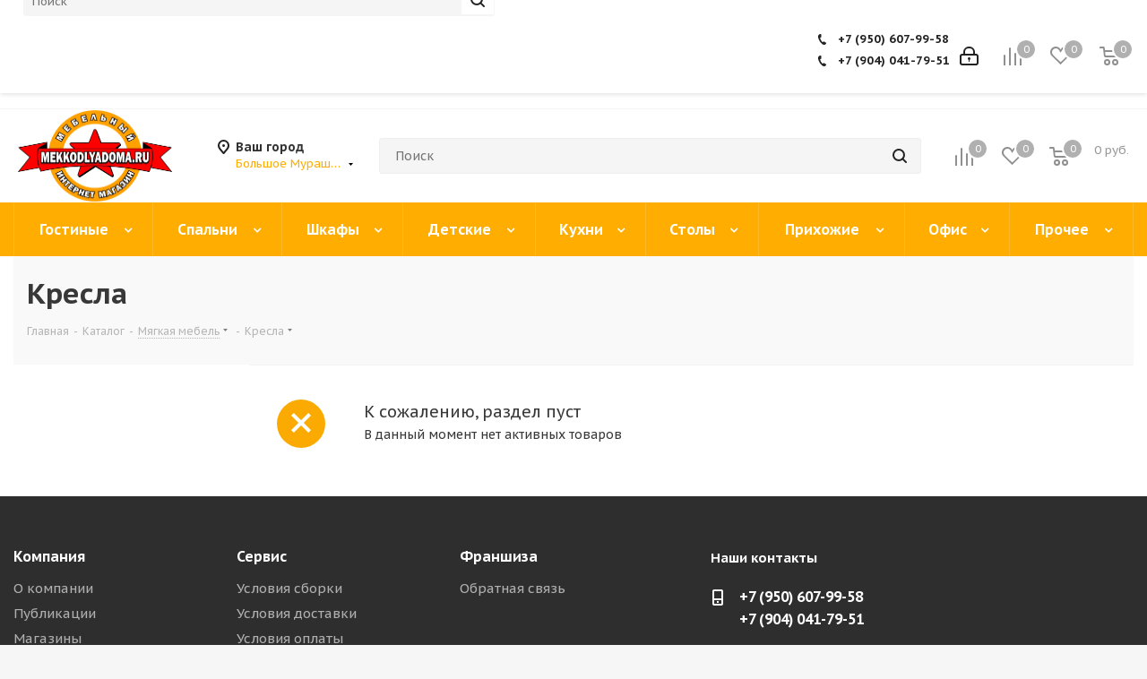

--- FILE ---
content_type: text/html; charset=UTF-8
request_url: https://bmur.mekkodlyadoma.ru/catalog/myagkaya_mebel/kresla/
body_size: 32630
content:
<!DOCTYPE html>
<html xmlns="http://www.w3.org/1999/xhtml" xml:lang="ru" lang="ru" >
<head>
	<title>Купить кресла в Большое Мурашкино в интернет магазине мебели</title>
	<meta name="viewport" content="initial-scale=1.0, width=device-width" />
	<meta name="HandheldFriendly" content="true" />
	<meta name="yes" content="yes" />
	<meta name="apple-mobile-web-app-status-bar-style" content="black" />
	<meta name="SKYPE_TOOLBAR" content="SKYPE_TOOLBAR_PARSER_COMPATIBLE" />
	<meta http-equiv="Content-Type" content="text/html; charset=UTF-8" />
<meta name="keywords" content="купить кресла в Большое Мурашкино, каталог кресла, кресла цены в Большое Мурашкино, кресла от производителей, магазин мебели в Большое Мурашкино, кресла по низким ценам в Большое Мурашкино" />
<meta name="description" content="Кресла в Большое Мурашкино купить по низким ценам. Купить кресла в интернет магазине Мекко - Большое Мурашкино" />
<script data-skip-moving="true">(function(w, d, n) {var cl = "bx-core";var ht = d.documentElement;var htc = ht ? ht.className : undefined;if (htc === undefined || htc.indexOf(cl) !== -1){return;}var ua = n.userAgent;if (/(iPad;)|(iPhone;)/i.test(ua)){cl += " bx-ios";}else if (/Windows/i.test(ua)){cl += ' bx-win';}else if (/Macintosh/i.test(ua)){cl += " bx-mac";}else if (/Linux/i.test(ua) && !/Android/i.test(ua)){cl += " bx-linux";}else if (/Android/i.test(ua)){cl += " bx-android";}cl += (/(ipad|iphone|android|mobile|touch)/i.test(ua) ? " bx-touch" : " bx-no-touch");cl += w.devicePixelRatio && w.devicePixelRatio >= 2? " bx-retina": " bx-no-retina";var ieVersion = -1;if (/AppleWebKit/.test(ua)){cl += " bx-chrome";}else if (/Opera/.test(ua)){cl += " bx-opera";}else if (/Firefox/.test(ua)){cl += " bx-firefox";}ht.className = htc ? htc + " " + cl : cl;})(window, document, navigator);</script>


<link href="https://fonts.googleapis.com/css?family=PT+Sans+Caption:400italic,700italic,400,700&subset=latin,cyrillic-ext"  rel="stylesheet" />
<link href="/bitrix/js/ui/design-tokens/dist/ui.design-tokens.min.css?167477817822029"  rel="stylesheet" />
<link href="/bitrix/cache/css/d1/aspro_next_mdd/template_9bde48fe1b2cd88d4a0586ebb8f5880f/template_9bde48fe1b2cd88d4a0586ebb8f5880f_v1.css?17648236901080479"  data-template-style="true" rel="stylesheet" />
<link href="/bitrix/panel/main/popup.min.css?167477816420774"  data-template-style="true"  rel="stylesheet" />







<link rel="shortcut icon" href="/favicon.ico?1749017849" type="image/x-icon" />
<link rel="apple-touch-icon" sizes="180x180" href="/upload/CNext/cf2/h77bokrdh28wgq3ed1vkju9u5gutwt3n.png" />
<meta property="og:title" content="Купить кресла в Большое Мурашкино в интернет магазине мебели" />
<meta property="og:type" content="website" />
<meta property="og:image" content="https://bmur.mekkodlyadoma.ru/upload/CNext/138/30gkttot7r3acl4w86biq949yxw1yhhr.png" />
<link rel="image_src" href="https://bmur.mekkodlyadoma.ru/upload/CNext/138/30gkttot7r3acl4w86biq949yxw1yhhr.png"  />
<meta property="og:url" content="https://bmur.mekkodlyadoma.ru/catalog/myagkaya_mebel/kresla/" />
<meta property="og:description" content="Кресла в Большое Мурашкино купить по низким ценам. Купить кресла в интернет магазине Мекко - Большое Мурашкино" />
		</head>
<body class=" site_d1 fill_bg_y" id="main">
	<div id="panel"></div>
	
	





				<!--'start_frame_cache_basketitems-component-block'-->												<div id="ajax_basket"></div>
					<!--'end_frame_cache_basketitems-component-block'-->				
			
	<div class="wrapper1  catalog_page basket_normal basket_fill_DARK side_LEFT catalog_icons_N banner_auto with_fast_view mheader-v1 header-vcustom regions_Y fill_Y footer-vcustom front-vcustom mfixed_N mfixed_view_always title-v3 with_phones">
		
		<div class="header_wrap visible-lg visible-md title-v3">
			<header id="header">
				<div class="top-block top-block-v1">
	<div class="maxwidth-theme">
		<div class="row">
					<div class="col-md-6">
					<ul class="menu topest">
					<li  >
				<a href="/company/"><span>О компании</span></a>
			</li>
					<li  >
				<a href="/help/"><span>Как купить</span></a>
			</li>
					<li  >
				<a href="/services/"><span>Сервис</span></a>
			</li>
					<li  >
				<a href="/contacts/stories/bmur/"><span>Магазины</span></a>
			</li>
					<li  >
				<a href="/contacts/"><span>Наши представительства</span></a>
			</li>
				<li class="more hidden">
			<span>...</span>
			<ul class="dropdown"></ul>
		</li>
	</ul>
			</div>
			<div class="top-block-item pull-right show-fixed top-ctrl">
				<div class="personal_wrap">
					<div class="personal top login twosmallfont">
						
		<!--'start_frame_cache_header-auth-block1'-->			<!-- noindex --><a rel="nofollow" title="Мой кабинет" class="personal-link dark-color animate-load" data-event="jqm" data-param-type="auth" data-param-backurl="/catalog/myagkaya_mebel/kresla/index.php" data-name="auth" href="/personal/"><i class="svg inline  svg-inline-cabinet" aria-hidden="true" title="Мой кабинет"><svg xmlns="http://www.w3.org/2000/svg" width="16" height="17" viewBox="0 0 16 17">
  <defs>
    <style>
      .loccls-1 {
        fill: #222;
        fill-rule: evenodd;
      }
    </style>
  </defs>
  <path class="loccls-1" d="M14,17H2a2,2,0,0,1-2-2V8A2,2,0,0,1,2,6H3V4A4,4,0,0,1,7,0H9a4,4,0,0,1,4,4V6h1a2,2,0,0,1,2,2v7A2,2,0,0,1,14,17ZM11,4A2,2,0,0,0,9,2H7A2,2,0,0,0,5,4V6h6V4Zm3,4H2v7H14V8ZM8,9a1,1,0,0,1,1,1v2a1,1,0,0,1-2,0V10A1,1,0,0,1,8,9Z"/>
</svg>
</i><span class="wrap"><span class="name">Войти</span></span></a><!-- /noindex -->		<!--'end_frame_cache_header-auth-block1'-->
						</div>
				</div>
			</div>
							<div class="top-block-item pull-right">
					<div class="phone-block">
													<div class="inline-block">
								
						<!--'start_frame_cache_header-allphones-block1'-->		
											<!-- noindex -->
			 
			 <div class="phone">
				<i class="svg svg-phone"></i>
				<a rel="nofollow" href="tel:+79506079958">+7 (950) 607-99-58</a>
									
						<div class="wrap">
																							<div class="phone">   <i class="svg svg-phone"></i>   <a rel="nofollow" href="tel:+79040417951">+7 (904) 041-79-51</a></div>
								<br />
													</div>
					
							</div>
			 
			 
			 
			 <!--<div class="phone with_dropdown">
				<i class="svg svg-phone"></i>
				<a rel="nofollow" href="tel:+79040417951">+7 (904) 041-79-51</a>
									<div class="dropdown">
						<div class="wrap">
																							<div class="more_phone"><a rel="nofollow" href="tel:+79040417951">+7 (904) 041-79-51</a></div>
													</div>
					</div>
							</div>--> 
			
			
		
			
			<!-- /noindex -->
					
				<!--'end_frame_cache_header-allphones-block1'-->		
								</div>
																	</div>
				</div>
					</div>
	</div>
</div>
<div class="header-v3 header-wrapper">
	<div class="logo_and_menu-row">
		<div class="logo-row">
			<div class="maxwidth-theme">
				<div class="row">
					<div class="logo-block col-md-2 col-sm-3">
						<div class="logo colored">
							<a href="/"><img src="/upload/CNext/138/30gkttot7r3acl4w86biq949yxw1yhhr.png" alt="Меккодлядома" title="Меккодлядома" /></a>						</div>
					</div>
											<div class="inline-block pull-left">
							<div class="top-description">
								<!--'start_frame_cache_header-regionality-block'-->					<div class="region_wrapper">
			<div class="city_title">Ваш город</div>
			<div class="js_city_chooser colored" data-event="jqm" data-name="city_chooser" data-param-url="%2Fcatalog%2Fmyagkaya_mebel%2Fkresla%2Findex.php" data-param-form_id="city_chooser">
				<span>Большое Мурашкино</span><span class="arrow"><i></i></span>
			</div>
					</div>
	<!--'end_frame_cache_header-regionality-block'-->							</div>
						</div>
										<div class="pull-left search_wrap wide_search">
						<div class="search-block inner-table-block">
							
				<div class="search-wrapper">
				<div id="title-search_fixed">
					<form action="/catalog/" class="search">
						<div class="search-input-div">
							<input class="search-input" id="title-search-input_fixed" type="text" name="q" value="" placeholder="Поиск" size="20" maxlength="100" autocomplete="off" />
						</div>
						<div class="search-button-div">
							<button class="btn btn-search" type="submit" name="s" value="Найти"><i class="svg svg-search svg-black"></i></button>
							<span class="close-block inline-search-hide"><span class="svg svg-close close-icons"></span></span>
						</div>
					</form>
				</div>
			</div>
							</div>
					</div>
										<div class="pull-right block-link">
													<!--'start_frame_cache_header-basket-with-compare-block1'-->															<div class="wrap_icon inner-table-block baskets big-padding">
										<!--noindex-->
			<a class="basket-link compare  with_price big " href="/catalog/compare.php" title="Список сравниваемых элементов">
		<span class="js-basket-block"><i class="svg inline  svg-inline-compare big" aria-hidden="true" ><svg xmlns="http://www.w3.org/2000/svg" width="21" height="21" viewBox="0 0 21 21">
  <defs>
    <style>
      .comcls-1 {
        fill: #222;
        fill-rule: evenodd;
      }
    </style>
  </defs>
  <path class="comcls-1" d="M20,4h0a1,1,0,0,1,1,1V21H19V5A1,1,0,0,1,20,4ZM14,7h0a1,1,0,0,1,1,1V21H13V8A1,1,0,0,1,14,7ZM8,1A1,1,0,0,1,9,2V21H7V2A1,1,0,0,1,8,1ZM2,9H2a1,1,0,0,1,1,1V21H1V10A1,1,0,0,1,2,9ZM0,0H1V1H0V0ZM0,0H1V1H0V0Z"/>
</svg>
</i><span class="title dark_link">Сравнение</span><span class="count">0</span></span>
	</a>
	<!--/noindex-->											</div>
																		<!-- noindex -->
											<div class="wrap_icon inner-table-block baskets big-padding">
											<a rel="nofollow" class="basket-link delay with_price big " href="/basket/#delayed" title="Список отложенных товаров пуст">
							<span class="js-basket-block">
								<i class="svg inline  svg-inline-wish big" aria-hidden="true" ><svg xmlns="http://www.w3.org/2000/svg" width="22.969" height="21" viewBox="0 0 22.969 21">
  <defs>
    <style>
      .whcls-1 {
        fill: #222;
        fill-rule: evenodd;
      }
    </style>
  </defs>
  <path class="whcls-1" d="M21.028,10.68L11.721,20H11.339L2.081,10.79A6.19,6.19,0,0,1,6.178,0a6.118,6.118,0,0,1,5.383,3.259A6.081,6.081,0,0,1,23.032,6.147,6.142,6.142,0,0,1,21.028,10.68ZM19.861,9.172h0l-8.176,8.163H11.369L3.278,9.29l0.01-.009A4.276,4.276,0,0,1,6.277,1.986,4.2,4.2,0,0,1,9.632,3.676l0.012-.01,0.064,0.1c0.077,0.107.142,0.22,0.208,0.334l1.692,2.716,1.479-2.462a4.23,4.23,0,0,1,.39-0.65l0.036-.06L13.52,3.653a4.173,4.173,0,0,1,3.326-1.672A4.243,4.243,0,0,1,19.861,9.172ZM22,20h1v1H22V20Zm0,0h1v1H22V20Z" transform="translate(-0.031)"/>
</svg>
</i>								<span class="title dark_link">Отложенные</span>
								<span class="count">0</span>
							</span>
						</a>
											</div>
																<div class="wrap_icon inner-table-block baskets big-padding">
											<a rel="nofollow" class="basket-link basket has_prices with_price big " href="/basket/" title="Корзина пуста">
							<span class="js-basket-block">
								<i class="svg inline  svg-inline-basket big" aria-hidden="true" ><svg xmlns="http://www.w3.org/2000/svg" width="22" height="21" viewBox="0 0 22 21">
  <defs>
    <style>
      .cls-1 {
        fill: #222;
        fill-rule: evenodd;
      }
    </style>
  </defs>
  <path data-name="Ellipse 2 copy 6" class="cls-1" d="M1507,122l-0.99,1.009L1492,123l-1-1-1-9h-3a0.88,0.88,0,0,1-1-1,1.059,1.059,0,0,1,1.22-1h2.45c0.31,0,.63.006,0.63,0.006a1.272,1.272,0,0,1,1.4.917l0.41,3.077H1507l1,1v1ZM1492.24,117l0.43,3.995h12.69l0.82-4Zm2.27,7.989a3.5,3.5,0,1,1-3.5,3.5A3.495,3.495,0,0,1,1494.51,124.993Zm8.99,0a3.5,3.5,0,1,1-3.49,3.5A3.5,3.5,0,0,1,1503.5,124.993Zm-9,2.006a1.5,1.5,0,1,1-1.5,1.5A1.5,1.5,0,0,1,1494.5,127Zm9,0a1.5,1.5,0,1,1-1.5,1.5A1.5,1.5,0,0,1,1503.5,127Z" transform="translate(-1486 -111)"/>
</svg>
</i>																	<span class="wrap">
																<span class="title dark_link">Корзина</span>
																	<span class="prices">0 руб.</span>
									</span>
																<span class="count">0</span>
							</span>
						</a>
											</div>
										<!-- /noindex -->
							<!--'end_frame_cache_header-basket-with-compare-block1'-->								</div>
				</div>
			</div>
		</div>	</div>
	<div class="menu-row middle-block bgcolored">
		<div class="maxwidth-theme">
			<div class="row">
				<div class="col-md-12">
					<div class="menu-only">
						<nav class="mega-menu sliced">
								<div class="table-menu">
		<table>
			<tr>
														<td class="menu-item unvisible dropdown wide_menu   ">
						<div class="wrap">
							<a class="dropdown-toggle" href="/catalog/gostinye/">
								<div>
																		Гостиные									<div class="line-wrapper"><span class="line"></span></div>
								</div>
							</a>
															<span class="tail"></span>
								<ul class="dropdown-menu">
																																							<li class="  ">
																						<a href="/catalog/gostinye/kresla_dlya_otdykha/" title="Кресла для отдыха"><span class="name">Кресла для отдыха</span></a>
																					</li>
																																							<li class="  ">
																						<a href="/catalog/gostinye/kreslo_kachalki/" title="Кресло-качалки"><span class="name">Кресло-качалки</span></a>
																					</li>
																																							<li class="  ">
																						<a href="/catalog/gostinye/modulnye_gostinye/" title="Модульные гостиные"><span class="name">Модульные гостиные</span></a>
																					</li>
																																							<li class="  ">
																						<a href="/catalog/gostinye/stenki/" title="Стенки"><span class="name">Стенки</span></a>
																					</li>
																																							<li class="  ">
																						<a href="/catalog/gostinye/tv_tumby/" title="ТВ тумбы"><span class="name">ТВ тумбы</span></a>
																					</li>
																	</ul>
													</div>
					</td>
														<td class="menu-item unvisible dropdown wide_menu   ">
						<div class="wrap">
							<a class="dropdown-toggle" href="/catalog/spalni/">
								<div>
																		Спальни									<div class="line-wrapper"><span class="line"></span></div>
								</div>
							</a>
															<span class="tail"></span>
								<ul class="dropdown-menu">
																																							<li class="  ">
																						<a href="/catalog/spalni/komody/" title="Комоды"><span class="name">Комоды</span></a>
																					</li>
																																							<li class="  ">
																						<a href="/catalog/spalni/krovati/" title="Кровати"><span class="name">Кровати</span></a>
																					</li>
																																							<li class="  ">
																						<a href="/catalog/spalni/matratsy/" title="Матрацы"><span class="name">Матрацы</span></a>
																					</li>
																																							<li class="  ">
																						<a href="/catalog/spalni/namatrasniki/" title="Наматрасники"><span class="name">Наматрасники</span></a>
																					</li>
																																							<li class="  ">
																						<a href="/catalog/spalni/podushki/" title="Подушки"><span class="name">Подушки</span></a>
																					</li>
																																							<li class="  ">
																						<a href="/catalog/spalni/spalni_modulnye/" title="Спальни модульные"><span class="name">Спальни модульные</span></a>
																					</li>
																																							<li class="  ">
																						<a href="/catalog/spalni/spalnyy_garnitur/" title="Спальный гарнитур"><span class="name">Спальный гарнитур</span></a>
																					</li>
																																							<li class="  ">
																						<a href="/catalog/spalni/tualetnye_stoly/" title="Туалетные столы"><span class="name">Туалетные столы</span></a>
																					</li>
																																							<li class="  ">
																						<a href="/catalog/spalni/tumby/" title="Тумбы"><span class="name">Тумбы</span></a>
																					</li>
																																							<li class="  ">
																						<a href="/catalog/spalni/odeyalo/" title="Одеяло"><span class="name">Одеяло</span></a>
																					</li>
																	</ul>
													</div>
					</td>
														<td class="menu-item unvisible dropdown wide_menu   ">
						<div class="wrap">
							<a class="dropdown-toggle" href="/catalog/shkafy/">
								<div>
																		Шкафы									<div class="line-wrapper"><span class="line"></span></div>
								</div>
							</a>
															<span class="tail"></span>
								<ul class="dropdown-menu">
																																							<li class="  ">
																						<a href="/catalog/shkafy/raspashnye_shkafy/" title="Распашные шкафы"><span class="name">Распашные шкафы</span></a>
																					</li>
																																							<li class="  ">
																						<a href="/catalog/shkafy/uglovye_shkafy/" title="Угловые шкафы"><span class="name">Угловые шкафы</span></a>
																					</li>
																																							<li class="  ">
																						<a href="/catalog/shkafy/shkafy_kupe/" title="Шкафы-купе"><span class="name">Шкафы-купе</span></a>
																					</li>
																	</ul>
													</div>
					</td>
														<td class="menu-item unvisible dropdown wide_menu   ">
						<div class="wrap">
							<a class="dropdown-toggle" href="/catalog/detskie/">
								<div>
																		Детские									<div class="line-wrapper"><span class="line"></span></div>
								</div>
							</a>
															<span class="tail"></span>
								<ul class="dropdown-menu">
																																							<li class="  ">
																						<a href="/catalog/detskie/detskie_i_krovati_cherdaki/" title="Детские и кровати чердаки"><span class="name">Детские и кровати чердаки</span></a>
																					</li>
																																							<li class="  ">
																						<a href="/catalog/detskie/krovati_dvukhyarusnye/" title="Кровати двухъярусные"><span class="name">Кровати двухъярусные</span></a>
																					</li>
																																							<li class="  ">
																						<a href="/catalog/detskie/krovati_detskie/" title="Кровати детские"><span class="name">Кровати детские</span></a>
																					</li>
																																							<li class="  ">
																						<a href="/catalog/detskie/krovatki_dlya_novorozhdennykh/" title="Кроватки для новорожденных"><span class="name">Кроватки для новорожденных</span></a>
																					</li>
																																							<li class="  ">
																						<a href="/catalog/detskie/modulnye_detskie/" title="Модульные детские"><span class="name">Модульные детские</span></a>
																					</li>
																	</ul>
													</div>
					</td>
														<td class="menu-item unvisible dropdown wide_menu   ">
						<div class="wrap">
							<a class="dropdown-toggle" href="/catalog/kukhni/">
								<div>
																		Кухни									<div class="line-wrapper"><span class="line"></span></div>
								</div>
							</a>
															<span class="tail"></span>
								<ul class="dropdown-menu">
																																							<li class="  ">
																						<a href="/catalog/kukhni/barnye_stulya/" title="Барные  стулья"><span class="name">Барные  стулья</span></a>
																					</li>
																																							<li class="  ">
																						<a href="/catalog/kukhni/bufety/" title="Буфеты"><span class="name">Буфеты</span></a>
																					</li>
																																							<li class="  ">
																						<a href="/catalog/kukhni/kukhni_lineynye/" title="Кухни линейные"><span class="name">Кухни линейные</span></a>
																					</li>
																																							<li class="  ">
																						<a href="/catalog/kukhni/kukhni_modulnye/" title="Кухни модульные"><span class="name">Кухни модульные</span></a>
																					</li>
																																							<li class="  ">
																						<a href="/catalog/kukhni/kukhni_uglovye/" title="Кухни угловые"><span class="name">Кухни угловые</span></a>
																					</li>
																																							<li class="  ">
																						<a href="/catalog/kukhni/kukhonnye_divany/" title="Кухонные диваны"><span class="name">Кухонные диваны</span></a>
																					</li>
																																							<li class="  ">
																						<a href="/catalog/kukhni/kukhonnye_ugolki/" title="Кухонные уголки"><span class="name">Кухонные уголки</span></a>
																					</li>
																																							<li class="  ">
																						<a href="/catalog/kukhni/obedennye_gruppy/" title="Обеденные группы"><span class="name">Обеденные группы</span></a>
																					</li>
																																							<li class="  ">
																						<a href="/catalog/kukhni/obedennye_stoly/" title="Обеденные столы"><span class="name">Обеденные столы</span></a>
																					</li>
																																							<li class="  ">
																						<a href="/catalog/kukhni/obedennye_stulya/" title="Обеденные стулья"><span class="name">Обеденные стулья</span></a>
																					</li>
																																							<li class="  ">
																						<a href="/catalog/kukhni/servirovochnye_stoly/" title="Сервировочные столы"><span class="name">Сервировочные столы</span></a>
																					</li>
																																							<li class="  ">
																						<a href="/catalog/kukhni/taburety/" title="Табуреты"><span class="name">Табуреты</span></a>
																					</li>
																	</ul>
													</div>
					</td>
														<td class="menu-item unvisible dropdown wide_menu   ">
						<div class="wrap">
							<a class="dropdown-toggle" href="/catalog/stoly/">
								<div>
																		Столы									<div class="line-wrapper"><span class="line"></span></div>
								</div>
							</a>
															<span class="tail"></span>
								<ul class="dropdown-menu">
																																							<li class="  ">
																						<a href="/catalog/stoly/zhurnalnye_stoly/" title="Журнальные столы"><span class="name">Журнальные столы</span></a>
																					</li>
																																							<li class="  ">
																						<a href="/catalog/stoly/kompyuternye_stoly/" title="Компьютерные столы"><span class="name">Компьютерные столы</span></a>
																					</li>
																																							<li class="  ">
																						<a href="/catalog/stoly/pismennye_stoly/" title="Письменные столы"><span class="name">Письменные столы</span></a>
																					</li>
																																							<li class="  ">
																						<a href="/catalog/stoly/stoly_knizhki/" title="Столы-книжки"><span class="name">Столы-книжки</span></a>
																					</li>
																																							<li class="  ">
																						<a href="/catalog/stoly/manikyurnye_stoly/" title="Маникюрные столы"><span class="name">Маникюрные столы</span></a>
																					</li>
																	</ul>
													</div>
					</td>
														<td class="menu-item unvisible dropdown wide_menu   ">
						<div class="wrap">
							<a class="dropdown-toggle" href="/catalog/prikhozhie/">
								<div>
																		Прихожие									<div class="line-wrapper"><span class="line"></span></div>
								</div>
							</a>
															<span class="tail"></span>
								<ul class="dropdown-menu">
																																							<li class="  ">
																						<a href="/catalog/prikhozhie/veshalki/" title="Вешалки"><span class="name">Вешалки</span></a>
																					</li>
																																							<li class="  ">
																						<a href="/catalog/prikhozhie/prikhozhie_1/" title="Прихожие"><span class="name">Прихожие</span></a>
																					</li>
																																							<li class="  ">
																						<a href="/catalog/prikhozhie/pufy_i_banketki/" title="Пуфы и банкетки"><span class="name">Пуфы и банкетки</span></a>
																					</li>
																																							<li class="  ">
																						<a href="/catalog/prikhozhie/tumby_pod_obuv/" title="Тумбы под обувь"><span class="name">Тумбы под обувь</span></a>
																					</li>
																																							<li class="  ">
																						<a href="/catalog/prikhozhie/modulnye_prikhozhie/" title="Модульные прихожие"><span class="name">Модульные прихожие</span></a>
																					</li>
																	</ul>
													</div>
					</td>
														<td class="menu-item unvisible dropdown wide_menu   ">
						<div class="wrap">
							<a class="dropdown-toggle" href="/catalog/ofis/">
								<div>
																		Офис									<div class="line-wrapper"><span class="line"></span></div>
								</div>
							</a>
															<span class="tail"></span>
								<ul class="dropdown-menu">
																																							<li class="  ">
																						<a href="/catalog/ofis/kresla_ofisnye/" title="Кресла офисные"><span class="name">Кресла офисные</span></a>
																					</li>
																																							<li class="  ">
																						<a href="/catalog/ofis/stulya_ofisnye/" title="Стулья офисные"><span class="name">Стулья офисные</span></a>
																					</li>
																																							<li class="  ">
																						<a href="/catalog/ofis/mebel_dlya_kabineta/" title="Мебель для кабинета"><span class="name">Мебель для кабинета</span></a>
																					</li>
																	</ul>
													</div>
					</td>
														<td class="menu-item unvisible dropdown wide_menu   ">
						<div class="wrap">
							<a class="dropdown-toggle" href="/catalog/prochee/">
								<div>
																		Прочее									<div class="line-wrapper"><span class="line"></span></div>
								</div>
							</a>
															<span class="tail"></span>
								<ul class="dropdown-menu">
																																							<li class="  ">
																						<a href="/catalog/prochee/zerkala/" title="Зеркала"><span class="name">Зеркала</span></a>
																					</li>
																																							<li class="  ">
																						<a href="/catalog/prochee/krovati_raskladnye/" title="Кровати раскладные"><span class="name">Кровати раскладные</span></a>
																					</li>
																																							<li class="  ">
																						<a href="/catalog/prochee/mebel_dlya_vannoy_komnaty/" title="Мебель для ванной комнаты"><span class="name">Мебель для ванной комнаты</span></a>
																					</li>
																																							<li class="  ">
																						<a href="/catalog/prochee/pletenaya_mebel/" title="Плетеная мебель"><span class="name">Плетеная мебель</span></a>
																					</li>
																																							<li class="  ">
																						<a href="/catalog/prochee/podstavki/" title="Подставки"><span class="name">Подставки</span></a>
																					</li>
																																							<li class="  ">
																						<a href="/catalog/prochee/polki/" title="Полки"><span class="name">Полки</span></a>
																					</li>
																																							<li class="  ">
																						<a href="/catalog/prochee/sadovaya_mebel/" title="Садовая мебель"><span class="name">Садовая мебель</span></a>
																					</li>
																																							<li class="  ">
																						<a href="/catalog/prochee/stellazhi/" title="Стеллажи"><span class="name">Стеллажи</span></a>
																					</li>
																																							<li class="  ">
																						<a href="/catalog/prochee/shirmy/" title="Ширмы"><span class="name">Ширмы</span></a>
																					</li>
																																							<li class="  ">
																						<a href="/catalog/prochee/kaminy/" title="Камины"><span class="name">Камины</span></a>
																					</li>
																	</ul>
													</div>
					</td>
				
				<td class="menu-item dropdown js-dropdown nosave unvisible">
					<div class="wrap">
						<a class="dropdown-toggle more-items" href="#">
							<span>Ещё</span>
						</a>
						<span class="tail"></span>
						<ul class="dropdown-menu"></ul>
					</div>
				</td>

			</tr>
		</table>
	</div>
						</nav>
					</div>
				</div>
			</div>
		</div>
	</div>
	<div class="line-row visible-xs"></div>
</div>			</header>
		</div>
		
					<div id="headerfixed">
				<div class="wrapper_inner">
	<div class="logo-row v1 row margin0">
		<div class="pull-left">
			<div class="inner-table-block sep-left nopadding logo-block">
				<div class="logo colored">
					<a href="/"><img src="/upload/CNext/138/30gkttot7r3acl4w86biq949yxw1yhhr.png" alt="Меккодлядома" title="Меккодлядома" /></a>				</div>
			</div>
		</div>
		<div class="pull-left">
			<div class="inner-table-block menu-block rows sep-left">
				<div class="title"><i class="svg svg-burger"></i>Меню&nbsp;&nbsp;<i class="fa fa-angle-down"></i></div>
				<div class="navs table-menu js-nav">
						<ul class="nav nav-pills responsive-menu visible-xs" id="mainMenuF">
								<li class="dropdown active">
				<a class="dropdown-toggle" href="/catalog/" title="Каталог">
					Каталог											<i class="fa fa-angle-right"></i>
									</a>
									<ul class="dropdown-menu fixed_menu_ext">
																				<li class="dropdown-submenu dropdown-toggle ">
								<a href="/catalog/gostinye/" title="Гостиные">
									Гостиные																			&nbsp;<i class="fa fa-angle-right"></i>
																	</a>
																	<ul class="dropdown-menu fixed_menu_ext">
																																<li class=" ">
												<a href="/catalog/gostinye/kresla_dlya_otdykha/" title="Кресла для отдыха">
													Кресла для отдыха																									</a>
																							</li>
																																<li class=" ">
												<a href="/catalog/gostinye/kreslo_kachalki/" title="Кресло-качалки">
													Кресло-качалки																									</a>
																							</li>
																																<li class=" ">
												<a href="/catalog/gostinye/modulnye_gostinye/" title="Модульные гостиные">
													Модульные гостиные																									</a>
																							</li>
																																<li class=" ">
												<a href="/catalog/gostinye/stenki/" title="Стенки">
													Стенки																									</a>
																							</li>
																																<li class=" ">
												<a href="/catalog/gostinye/tv_tumby/" title="ТВ тумбы">
													ТВ тумбы																									</a>
																							</li>
																			</ul>
															</li>
																				<li class="dropdown-submenu dropdown-toggle active">
								<a href="/catalog/myagkaya_mebel/" title="Мягкая мебель">
									Мягкая мебель																			&nbsp;<i class="fa fa-angle-right"></i>
																	</a>
																	<ul class="dropdown-menu fixed_menu_ext">
																																<li class=" ">
												<a href="/catalog/myagkaya_mebel/divany_lineynye/" title="Диваны линейные">
													Диваны линейные																									</a>
																							</li>
																																<li class=" ">
												<a href="/catalog/myagkaya_mebel/divany_uglovye/" title="Диваны угловые">
													Диваны угловые																									</a>
																							</li>
																																<li class=" active">
												<a href="/catalog/myagkaya_mebel/kresla/" title="Кресла">
													Кресла																									</a>
																							</li>
																																<li class=" ">
												<a href="/catalog/myagkaya_mebel/kresla_krovati/" title="Кресла-кровати">
													Кресла-кровати																									</a>
																							</li>
																																<li class=" ">
												<a href="/catalog/myagkaya_mebel/detskie_divany/" title="Детские диваны">
													Детские диваны																									</a>
																							</li>
																																<li class=" ">
												<a href="/catalog/myagkaya_mebel/kresla_grushi/" title="Кресла-груши">
													Кресла-груши																									</a>
																							</li>
																			</ul>
															</li>
																				<li class="dropdown-submenu dropdown-toggle ">
								<a href="/catalog/spalni/" title="Спальни">
									Спальни																			&nbsp;<i class="fa fa-angle-right"></i>
																	</a>
																	<ul class="dropdown-menu fixed_menu_ext">
																																<li class=" ">
												<a href="/catalog/spalni/komody/" title="Комоды">
													Комоды																									</a>
																							</li>
																																<li class=" ">
												<a href="/catalog/spalni/krovati/" title="Кровати">
													Кровати																									</a>
																							</li>
																																<li class=" ">
												<a href="/catalog/spalni/matratsy/" title="Матрацы">
													Матрацы																									</a>
																							</li>
																																<li class=" ">
												<a href="/catalog/spalni/namatrasniki/" title="Наматрасники">
													Наматрасники																									</a>
																							</li>
																																<li class=" ">
												<a href="/catalog/spalni/podushki/" title="Подушки">
													Подушки																									</a>
																							</li>
																																<li class=" ">
												<a href="/catalog/spalni/spalni_modulnye/" title="Спальни модульные">
													Спальни модульные																									</a>
																							</li>
																																<li class=" ">
												<a href="/catalog/spalni/spalnyy_garnitur/" title="Спальный гарнитур">
													Спальный гарнитур																									</a>
																							</li>
																																<li class=" ">
												<a href="/catalog/spalni/tualetnye_stoly/" title="Туалетные столы">
													Туалетные столы																									</a>
																							</li>
																																<li class=" ">
												<a href="/catalog/spalni/tumby/" title="Тумбы">
													Тумбы																									</a>
																							</li>
																																<li class=" ">
												<a href="/catalog/spalni/odeyalo/" title="Одеяло">
													Одеяло																									</a>
																							</li>
																			</ul>
															</li>
																				<li class="dropdown-submenu dropdown-toggle ">
								<a href="/catalog/shkafy/" title="Шкафы">
									Шкафы																			&nbsp;<i class="fa fa-angle-right"></i>
																	</a>
																	<ul class="dropdown-menu fixed_menu_ext">
																																<li class=" ">
												<a href="/catalog/shkafy/raspashnye_shkafy/" title="Распашные шкафы">
													Распашные шкафы																									</a>
																							</li>
																																<li class=" ">
												<a href="/catalog/shkafy/uglovye_shkafy/" title="Угловые шкафы">
													Угловые шкафы																									</a>
																							</li>
																																<li class=" ">
												<a href="/catalog/shkafy/shkafy_kupe/" title="Шкафы-купе">
													Шкафы-купе																									</a>
																							</li>
																			</ul>
															</li>
																				<li class="dropdown-submenu dropdown-toggle ">
								<a href="/catalog/detskie/" title="Детские">
									Детские																			&nbsp;<i class="fa fa-angle-right"></i>
																	</a>
																	<ul class="dropdown-menu fixed_menu_ext">
																																<li class=" ">
												<a href="/catalog/detskie/detskie_i_krovati_cherdaki/" title="Детские и кровати чердаки">
													Детские и кровати чердаки																									</a>
																							</li>
																																<li class=" ">
												<a href="/catalog/detskie/krovati_dvukhyarusnye/" title="Кровати двухъярусные">
													Кровати двухъярусные																									</a>
																							</li>
																																<li class=" ">
												<a href="/catalog/detskie/krovati_detskie/" title="Кровати детские">
													Кровати детские																									</a>
																							</li>
																																<li class=" ">
												<a href="/catalog/detskie/krovatki_dlya_novorozhdennykh/" title="Кроватки для новорожденных">
													Кроватки для новорожденных																									</a>
																							</li>
																																<li class=" ">
												<a href="/catalog/detskie/modulnye_detskie/" title="Модульные детские">
													Модульные детские																									</a>
																							</li>
																			</ul>
															</li>
																				<li class="dropdown-submenu dropdown-toggle ">
								<a href="/catalog/kukhni/" title="Кухни">
									Кухни																			&nbsp;<i class="fa fa-angle-right"></i>
																	</a>
																	<ul class="dropdown-menu fixed_menu_ext">
																																<li class=" ">
												<a href="/catalog/kukhni/barnye_stulya/" title="Барные  стулья">
													Барные  стулья																									</a>
																							</li>
																																<li class=" ">
												<a href="/catalog/kukhni/bufety/" title="Буфеты">
													Буфеты																									</a>
																							</li>
																																<li class=" ">
												<a href="/catalog/kukhni/kukhni_lineynye/" title="Кухни линейные">
													Кухни линейные																									</a>
																							</li>
																																<li class=" ">
												<a href="/catalog/kukhni/kukhni_modulnye/" title="Кухни модульные">
													Кухни модульные																									</a>
																							</li>
																																<li class=" ">
												<a href="/catalog/kukhni/kukhni_uglovye/" title="Кухни угловые">
													Кухни угловые																									</a>
																							</li>
																																<li class=" ">
												<a href="/catalog/kukhni/kukhonnye_divany/" title="Кухонные диваны">
													Кухонные диваны																									</a>
																							</li>
																																<li class=" ">
												<a href="/catalog/kukhni/kukhonnye_ugolki/" title="Кухонные уголки">
													Кухонные уголки																									</a>
																							</li>
																																<li class=" ">
												<a href="/catalog/kukhni/obedennye_gruppy/" title="Обеденные группы">
													Обеденные группы																									</a>
																							</li>
																																<li class=" ">
												<a href="/catalog/kukhni/obedennye_stoly/" title="Обеденные столы">
													Обеденные столы																									</a>
																							</li>
																																<li class=" ">
												<a href="/catalog/kukhni/obedennye_stulya/" title="Обеденные стулья">
													Обеденные стулья																									</a>
																							</li>
																																<li class=" ">
												<a href="/catalog/kukhni/servirovochnye_stoly/" title="Сервировочные столы">
													Сервировочные столы																									</a>
																							</li>
																																<li class=" ">
												<a href="/catalog/kukhni/taburety/" title="Табуреты">
													Табуреты																									</a>
																							</li>
																			</ul>
															</li>
																				<li class="dropdown-submenu dropdown-toggle ">
								<a href="/catalog/stoly/" title="Столы">
									Столы																			&nbsp;<i class="fa fa-angle-right"></i>
																	</a>
																	<ul class="dropdown-menu fixed_menu_ext">
																																<li class=" ">
												<a href="/catalog/stoly/zhurnalnye_stoly/" title="Журнальные столы">
													Журнальные столы																									</a>
																							</li>
																																<li class=" ">
												<a href="/catalog/stoly/kompyuternye_stoly/" title="Компьютерные столы">
													Компьютерные столы																									</a>
																							</li>
																																<li class=" ">
												<a href="/catalog/stoly/pismennye_stoly/" title="Письменные столы">
													Письменные столы																									</a>
																							</li>
																																<li class=" ">
												<a href="/catalog/stoly/stoly_knizhki/" title="Столы-книжки">
													Столы-книжки																									</a>
																							</li>
																																<li class=" ">
												<a href="/catalog/stoly/manikyurnye_stoly/" title="Маникюрные столы">
													Маникюрные столы																									</a>
																							</li>
																			</ul>
															</li>
																				<li class="dropdown-submenu dropdown-toggle ">
								<a href="/catalog/prikhozhie/" title="Прихожие">
									Прихожие																			&nbsp;<i class="fa fa-angle-right"></i>
																	</a>
																	<ul class="dropdown-menu fixed_menu_ext">
																																<li class=" ">
												<a href="/catalog/prikhozhie/veshalki/" title="Вешалки">
													Вешалки																									</a>
																							</li>
																																<li class=" ">
												<a href="/catalog/prikhozhie/prikhozhie_1/" title="Прихожие">
													Прихожие																									</a>
																							</li>
																																<li class=" ">
												<a href="/catalog/prikhozhie/pufy_i_banketki/" title="Пуфы и банкетки">
													Пуфы и банкетки																									</a>
																							</li>
																																<li class=" ">
												<a href="/catalog/prikhozhie/tumby_pod_obuv/" title="Тумбы под обувь">
													Тумбы под обувь																									</a>
																							</li>
																																<li class=" ">
												<a href="/catalog/prikhozhie/modulnye_prikhozhie/" title="Модульные прихожие">
													Модульные прихожие																									</a>
																							</li>
																			</ul>
															</li>
																				<li class="dropdown-submenu dropdown-toggle ">
								<a href="/catalog/ofis/" title="Офис">
									Офис																			&nbsp;<i class="fa fa-angle-right"></i>
																	</a>
																	<ul class="dropdown-menu fixed_menu_ext">
																																<li class=" ">
												<a href="/catalog/ofis/kresla_ofisnye/" title="Кресла офисные">
													Кресла офисные																									</a>
																							</li>
																																<li class=" ">
												<a href="/catalog/ofis/stulya_ofisnye/" title="Стулья офисные">
													Стулья офисные																									</a>
																							</li>
																																<li class=" ">
												<a href="/catalog/ofis/mebel_dlya_kabineta/" title="Мебель для кабинета">
													Мебель для кабинета																									</a>
																							</li>
																			</ul>
															</li>
																				<li class="dropdown-submenu dropdown-toggle ">
								<a href="/catalog/prochee/" title="Прочее">
									Прочее																			&nbsp;<i class="fa fa-angle-right"></i>
																	</a>
																	<ul class="dropdown-menu fixed_menu_ext">
																																<li class=" ">
												<a href="/catalog/prochee/zerkala/" title="Зеркала">
													Зеркала																									</a>
																							</li>
																																<li class=" ">
												<a href="/catalog/prochee/krovati_raskladnye/" title="Кровати раскладные">
													Кровати раскладные																									</a>
																							</li>
																																<li class=" ">
												<a href="/catalog/prochee/mebel_dlya_vannoy_komnaty/" title="Мебель для ванной комнаты">
													Мебель для ванной комнаты																									</a>
																							</li>
																																<li class=" ">
												<a href="/catalog/prochee/pletenaya_mebel/" title="Плетеная мебель">
													Плетеная мебель																									</a>
																							</li>
																																<li class=" ">
												<a href="/catalog/prochee/podstavki/" title="Подставки">
													Подставки																									</a>
																							</li>
																																<li class=" ">
												<a href="/catalog/prochee/polki/" title="Полки">
													Полки																									</a>
																							</li>
																																<li class=" ">
												<a href="/catalog/prochee/sadovaya_mebel/" title="Садовая мебель">
													Садовая мебель																									</a>
																							</li>
																																<li class=" ">
												<a href="/catalog/prochee/stellazhi/" title="Стеллажи">
													Стеллажи																									</a>
																							</li>
																																<li class=" ">
												<a href="/catalog/prochee/shirmy/" title="Ширмы">
													Ширмы																									</a>
																							</li>
																																<li class=" ">
												<a href="/catalog/prochee/kaminy/" title="Камины">
													Камины																									</a>
																							</li>
																			</ul>
															</li>
											</ul>
							</li>
								<li class=" ">
				<a class="" href="/sale/" title="Акции">
					Акции									</a>
							</li>
								<li class="dropdown ">
				<a class="dropdown-toggle" href="/services/" title="Услуги">
					Услуги											<i class="fa fa-angle-right"></i>
									</a>
									<ul class="dropdown-menu fixed_menu_ext">
																				<li class=" ">
								<a href="/services/sborka-mebeli/" title="Сборка мебели">
									Сборка мебели																	</a>
															</li>
																				<li class=" ">
								<a href="/services/dostavka-mebeli/" title="Доставка мебели">
									Доставка мебели																	</a>
															</li>
											</ul>
							</li>
								<li class="dropdown ">
				<a class="dropdown-toggle" href="/help/" title="Как купить">
					Как купить											<i class="fa fa-angle-right"></i>
									</a>
									<ul class="dropdown-menu fixed_menu_ext">
																				<li class=" ">
								<a href="/help/payment/" title="Условия оплаты">
									Условия оплаты																	</a>
															</li>
																				<li class=" ">
								<a href="/help/warranty/" title="Гарантия на товар">
									Гарантия на товар																	</a>
															</li>
											</ul>
							</li>
								<li class="dropdown ">
				<a class="dropdown-toggle" href="/company/" title="Компания">
					Компания											<i class="fa fa-angle-right"></i>
									</a>
									<ul class="dropdown-menu fixed_menu_ext">
																				<li class=" ">
								<a href="/company/news/" title="Публикации">
									Публикации																	</a>
															</li>
																				<li class=" ">
								<a href="/include/licenses_detail.php" title="Политика конфиденциальности">
									Политика конфиденциальности																	</a>
															</li>
											</ul>
							</li>
								<li class=" ">
				<a class="" href="/contacts/stores/" title="Магазины">
					Магазины									</a>
							</li>
			</ul>
				</div>
			</div>
		</div>
		<div class="pull-left col-md-3 nopadding hidden-sm hidden-xs search animation-width">
			<div class="inner-table-block">
								
				<div class="search-wrapper">
				<div id="title-search_fixedtf">
					<form action="/catalog/" class="search">
						<div class="search-input-div">
							<input class="search-input" id="title-search-input_fixedtf" type="text" name="q" value="" placeholder="Поиск" size="20" maxlength="100" autocomplete="off" />
						</div>
						<div class="search-button-div">
							<button class="btn btn-search" type="submit" name="s" value="Найти"><i class="svg svg-search svg-black"></i></button>
							<span class="close-block inline-search-hide"><span class="svg svg-close close-icons"></span></span>
						</div>
					</form>
				</div>
			</div>
				</div>
		</div>
		<div class="pull-right">
										<!--'start_frame_cache_header-basket-with-compare-block2'-->														<!--noindex-->
			<a class="basket-link compare  top-btn inner-table-block big " href="/catalog/compare.php" title="Список сравниваемых элементов">
		<span class="js-basket-block"><i class="svg inline  svg-inline-compare big" aria-hidden="true" ><svg xmlns="http://www.w3.org/2000/svg" width="21" height="21" viewBox="0 0 21 21">
  <defs>
    <style>
      .comcls-1 {
        fill: #222;
        fill-rule: evenodd;
      }
    </style>
  </defs>
  <path class="comcls-1" d="M20,4h0a1,1,0,0,1,1,1V21H19V5A1,1,0,0,1,20,4ZM14,7h0a1,1,0,0,1,1,1V21H13V8A1,1,0,0,1,14,7ZM8,1A1,1,0,0,1,9,2V21H7V2A1,1,0,0,1,8,1ZM2,9H2a1,1,0,0,1,1,1V21H1V10A1,1,0,0,1,2,9ZM0,0H1V1H0V0ZM0,0H1V1H0V0Z"/>
</svg>
</i><span class="title dark_link">Сравнение</span><span class="count">0</span></span>
	</a>
	<!--/noindex-->																		<!-- noindex -->
											<a rel="nofollow" class="basket-link delay top-btn inner-table-block big " href="/basket/#delayed" title="Список отложенных товаров пуст">
							<span class="js-basket-block">
								<i class="svg inline  svg-inline-wish big" aria-hidden="true" ><svg xmlns="http://www.w3.org/2000/svg" width="22.969" height="21" viewBox="0 0 22.969 21">
  <defs>
    <style>
      .whcls-1 {
        fill: #222;
        fill-rule: evenodd;
      }
    </style>
  </defs>
  <path class="whcls-1" d="M21.028,10.68L11.721,20H11.339L2.081,10.79A6.19,6.19,0,0,1,6.178,0a6.118,6.118,0,0,1,5.383,3.259A6.081,6.081,0,0,1,23.032,6.147,6.142,6.142,0,0,1,21.028,10.68ZM19.861,9.172h0l-8.176,8.163H11.369L3.278,9.29l0.01-.009A4.276,4.276,0,0,1,6.277,1.986,4.2,4.2,0,0,1,9.632,3.676l0.012-.01,0.064,0.1c0.077,0.107.142,0.22,0.208,0.334l1.692,2.716,1.479-2.462a4.23,4.23,0,0,1,.39-0.65l0.036-.06L13.52,3.653a4.173,4.173,0,0,1,3.326-1.672A4.243,4.243,0,0,1,19.861,9.172ZM22,20h1v1H22V20Zm0,0h1v1H22V20Z" transform="translate(-0.031)"/>
</svg>
</i>								<span class="title dark_link">Отложенные</span>
								<span class="count">0</span>
							</span>
						</a>
																<a rel="nofollow" class="basket-link basket  top-btn inner-table-block big " href="/basket/" title="Корзина пуста">
							<span class="js-basket-block">
								<i class="svg inline  svg-inline-basket big" aria-hidden="true" ><svg xmlns="http://www.w3.org/2000/svg" width="22" height="21" viewBox="0 0 22 21">
  <defs>
    <style>
      .cls-1 {
        fill: #222;
        fill-rule: evenodd;
      }
    </style>
  </defs>
  <path data-name="Ellipse 2 copy 6" class="cls-1" d="M1507,122l-0.99,1.009L1492,123l-1-1-1-9h-3a0.88,0.88,0,0,1-1-1,1.059,1.059,0,0,1,1.22-1h2.45c0.31,0,.63.006,0.63,0.006a1.272,1.272,0,0,1,1.4.917l0.41,3.077H1507l1,1v1ZM1492.24,117l0.43,3.995h12.69l0.82-4Zm2.27,7.989a3.5,3.5,0,1,1-3.5,3.5A3.495,3.495,0,0,1,1494.51,124.993Zm8.99,0a3.5,3.5,0,1,1-3.49,3.5A3.5,3.5,0,0,1,1503.5,124.993Zm-9,2.006a1.5,1.5,0,1,1-1.5,1.5A1.5,1.5,0,0,1,1494.5,127Zm9,0a1.5,1.5,0,1,1-1.5,1.5A1.5,1.5,0,0,1,1503.5,127Z" transform="translate(-1486 -111)"/>
</svg>
</i>																<span class="title dark_link">Корзина</span>
																<span class="count">0</span>
							</span>
						</a>
										<!-- /noindex -->
							<!--'end_frame_cache_header-basket-with-compare-block2'-->					</div>
		<div class="pull-right">
			<div class="inner-table-block small-block">
				<div class="wrap_icon wrap_cabinet">
					
		<!--'start_frame_cache_header-auth-block2'-->			<!-- noindex --><a rel="nofollow" title="Мой кабинет" class="personal-link dark-color animate-load" data-event="jqm" data-param-type="auth" data-param-backurl="/catalog/myagkaya_mebel/kresla/index.php" data-name="auth" href="/personal/"><i class="svg inline big svg-inline-cabinet" aria-hidden="true" title="Мой кабинет"><svg xmlns="http://www.w3.org/2000/svg" width="21" height="21" viewBox="0 0 21 21">
  <defs>
    <style>
      .loccls-1 {
        fill: #222;
        fill-rule: evenodd;
      }
    </style>
  </defs>
  <path data-name="Rounded Rectangle 110" class="loccls-1" d="M1433,132h-15a3,3,0,0,1-3-3v-7a3,3,0,0,1,3-3h1v-2a6,6,0,0,1,6-6h1a6,6,0,0,1,6,6v2h1a3,3,0,0,1,3,3v7A3,3,0,0,1,1433,132Zm-3-15a4,4,0,0,0-4-4h-1a4,4,0,0,0-4,4v2h9v-2Zm4,5a1,1,0,0,0-1-1h-15a1,1,0,0,0-1,1v7a1,1,0,0,0,1,1h15a1,1,0,0,0,1-1v-7Zm-8,3.9v1.6a0.5,0.5,0,1,1-1,0v-1.6A1.5,1.5,0,1,1,1426,125.9Z" transform="translate(-1415 -111)"/>
</svg>
</i></a><!-- /noindex -->		<!--'end_frame_cache_header-auth-block2'-->
					</div>
			</div>
		</div>
							<div class="pull-right logo_and_menu-row">
				<div class="inner-table-block phones">
					
						<!--'start_frame_cache_header-allphones-block2'-->		
											<!-- noindex -->
			 
			 <div class="phone">
				<i class="svg svg-phone"></i>
				<a rel="nofollow" href="tel:+79506079958">+7 (950) 607-99-58</a>
									
						<div class="wrap">
																							<div class="phone">   <i class="svg svg-phone"></i>   <a rel="nofollow" href="tel:+79040417951">+7 (904) 041-79-51</a></div>
								<br />
													</div>
					
							</div>
			 
			 
			 
			 <!--<div class="phone with_dropdown">
				<i class="svg svg-phone"></i>
				<a rel="nofollow" href="tel:+79040417951">+7 (904) 041-79-51</a>
									<div class="dropdown">
						<div class="wrap">
																							<div class="more_phone"><a rel="nofollow" href="tel:+79040417951">+7 (904) 041-79-51</a></div>
													</div>
					</div>
							</div>--> 
			
			
		
			
			<!-- /noindex -->
					
				<!--'end_frame_cache_header-allphones-block2'-->		
					</div>
			</div>
			</div>
</div>			</div>
		
		<div id="mobileheader" class="visible-xs visible-sm">
			<div class="mobileheader-v1">
	<div class="burger pull-left">
		<i class="svg inline  svg-inline-burger dark" aria-hidden="true" ><svg xmlns="http://www.w3.org/2000/svg" width="18" height="16" viewBox="0 0 18 16">
  <defs>
    <style>
      .cls-1 {
        fill: #fff;
        fill-rule: evenodd;
      }
    </style>
  </defs>
  <path data-name="Rounded Rectangle 81 copy 2" class="cls-1" d="M330,114h16a1,1,0,0,1,1,1h0a1,1,0,0,1-1,1H330a1,1,0,0,1-1-1h0A1,1,0,0,1,330,114Zm0,7h16a1,1,0,0,1,1,1h0a1,1,0,0,1-1,1H330a1,1,0,0,1-1-1h0A1,1,0,0,1,330,121Zm0,7h16a1,1,0,0,1,1,1h0a1,1,0,0,1-1,1H330a1,1,0,0,1-1-1h0A1,1,0,0,1,330,128Z" transform="translate(-329 -114)"/>
</svg>
</i>		<i class="svg inline  svg-inline-close dark" aria-hidden="true" ><svg xmlns="http://www.w3.org/2000/svg" width="16" height="16" viewBox="0 0 16 16">
  <defs>
    <style>
      .cccls-1 {
        fill: #222;
        fill-rule: evenodd;
      }
    </style>
  </defs>
  <path data-name="Rounded Rectangle 114 copy 3" class="cccls-1" d="M334.411,138l6.3,6.3a1,1,0,0,1,0,1.414,0.992,0.992,0,0,1-1.408,0l-6.3-6.306-6.3,6.306a1,1,0,0,1-1.409-1.414l6.3-6.3-6.293-6.3a1,1,0,0,1,1.409-1.414l6.3,6.3,6.3-6.3A1,1,0,0,1,340.7,131.7Z" transform="translate(-325 -130)"/>
</svg>
</i>	</div>
	<div class="logo-block pull-left">
		<div class="logo colored">
			<a href="/"><img src="/upload/CNext/138/30gkttot7r3acl4w86biq949yxw1yhhr.png" alt="Меккодлядома" title="Меккодлядома" /></a>		</div>
	</div>
	<div class="right-icons pull-right">
		<div class="pull-right">
			<div class="wrap_icon">
				<button class="top-btn inline-search-show twosmallfont">
					<i class="svg inline  svg-inline-search big" aria-hidden="true" ><svg xmlns="http://www.w3.org/2000/svg" width="21" height="21" viewBox="0 0 21 21">
  <defs>
    <style>
      .sscls-1 {
        fill: #222;
        fill-rule: evenodd;
      }
    </style>
  </defs>
  <path data-name="Rounded Rectangle 106" class="sscls-1" d="M1590.71,131.709a1,1,0,0,1-1.42,0l-4.68-4.677a9.069,9.069,0,1,1,1.42-1.427l4.68,4.678A1,1,0,0,1,1590.71,131.709ZM1579,113a7,7,0,1,0,7,7A7,7,0,0,0,1579,113Z" transform="translate(-1570 -111)"/>
</svg>
</i>				</button>
			</div>
		</div>
		<div class="pull-right">
			<div class="wrap_icon wrap_basket">
											<!--'start_frame_cache_header-basket-with-compare-block3'-->														<!--noindex-->
			<a class="basket-link compare   big " href="/catalog/compare.php" title="Список сравниваемых элементов">
		<span class="js-basket-block"><i class="svg inline  svg-inline-compare big" aria-hidden="true" ><svg xmlns="http://www.w3.org/2000/svg" width="21" height="21" viewBox="0 0 21 21">
  <defs>
    <style>
      .comcls-1 {
        fill: #222;
        fill-rule: evenodd;
      }
    </style>
  </defs>
  <path class="comcls-1" d="M20,4h0a1,1,0,0,1,1,1V21H19V5A1,1,0,0,1,20,4ZM14,7h0a1,1,0,0,1,1,1V21H13V8A1,1,0,0,1,14,7ZM8,1A1,1,0,0,1,9,2V21H7V2A1,1,0,0,1,8,1ZM2,9H2a1,1,0,0,1,1,1V21H1V10A1,1,0,0,1,2,9ZM0,0H1V1H0V0ZM0,0H1V1H0V0Z"/>
</svg>
</i><span class="title dark_link">Сравнение</span><span class="count">0</span></span>
	</a>
	<!--/noindex-->																		<!-- noindex -->
											<a rel="nofollow" class="basket-link delay  big " href="/basket/#delayed" title="Список отложенных товаров пуст">
							<span class="js-basket-block">
								<i class="svg inline  svg-inline-wish big" aria-hidden="true" ><svg xmlns="http://www.w3.org/2000/svg" width="22.969" height="21" viewBox="0 0 22.969 21">
  <defs>
    <style>
      .whcls-1 {
        fill: #222;
        fill-rule: evenodd;
      }
    </style>
  </defs>
  <path class="whcls-1" d="M21.028,10.68L11.721,20H11.339L2.081,10.79A6.19,6.19,0,0,1,6.178,0a6.118,6.118,0,0,1,5.383,3.259A6.081,6.081,0,0,1,23.032,6.147,6.142,6.142,0,0,1,21.028,10.68ZM19.861,9.172h0l-8.176,8.163H11.369L3.278,9.29l0.01-.009A4.276,4.276,0,0,1,6.277,1.986,4.2,4.2,0,0,1,9.632,3.676l0.012-.01,0.064,0.1c0.077,0.107.142,0.22,0.208,0.334l1.692,2.716,1.479-2.462a4.23,4.23,0,0,1,.39-0.65l0.036-.06L13.52,3.653a4.173,4.173,0,0,1,3.326-1.672A4.243,4.243,0,0,1,19.861,9.172ZM22,20h1v1H22V20Zm0,0h1v1H22V20Z" transform="translate(-0.031)"/>
</svg>
</i>								<span class="title dark_link">Отложенные</span>
								<span class="count">0</span>
							</span>
						</a>
																<a rel="nofollow" class="basket-link basket   big " href="/basket/" title="Корзина пуста">
							<span class="js-basket-block">
								<i class="svg inline  svg-inline-basket big" aria-hidden="true" ><svg xmlns="http://www.w3.org/2000/svg" width="22" height="21" viewBox="0 0 22 21">
  <defs>
    <style>
      .cls-1 {
        fill: #222;
        fill-rule: evenodd;
      }
    </style>
  </defs>
  <path data-name="Ellipse 2 copy 6" class="cls-1" d="M1507,122l-0.99,1.009L1492,123l-1-1-1-9h-3a0.88,0.88,0,0,1-1-1,1.059,1.059,0,0,1,1.22-1h2.45c0.31,0,.63.006,0.63,0.006a1.272,1.272,0,0,1,1.4.917l0.41,3.077H1507l1,1v1ZM1492.24,117l0.43,3.995h12.69l0.82-4Zm2.27,7.989a3.5,3.5,0,1,1-3.5,3.5A3.495,3.495,0,0,1,1494.51,124.993Zm8.99,0a3.5,3.5,0,1,1-3.49,3.5A3.5,3.5,0,0,1,1503.5,124.993Zm-9,2.006a1.5,1.5,0,1,1-1.5,1.5A1.5,1.5,0,0,1,1494.5,127Zm9,0a1.5,1.5,0,1,1-1.5,1.5A1.5,1.5,0,0,1,1503.5,127Z" transform="translate(-1486 -111)"/>
</svg>
</i>																<span class="title dark_link">Корзина</span>
																<span class="count">0</span>
							</span>
						</a>
										<!-- /noindex -->
							<!--'end_frame_cache_header-basket-with-compare-block3'-->						</div>
		</div>
		<div class="pull-right">
			<div class="wrap_icon wrap_cabinet">
				
		<!--'start_frame_cache_header-auth-block3'-->			<!-- noindex --><a rel="nofollow" title="Мой кабинет" class="personal-link dark-color animate-load" data-event="jqm" data-param-type="auth" data-param-backurl="/catalog/myagkaya_mebel/kresla/index.php" data-name="auth" href="/personal/"><i class="svg inline big svg-inline-cabinet" aria-hidden="true" title="Мой кабинет"><svg xmlns="http://www.w3.org/2000/svg" width="21" height="21" viewBox="0 0 21 21">
  <defs>
    <style>
      .loccls-1 {
        fill: #222;
        fill-rule: evenodd;
      }
    </style>
  </defs>
  <path data-name="Rounded Rectangle 110" class="loccls-1" d="M1433,132h-15a3,3,0,0,1-3-3v-7a3,3,0,0,1,3-3h1v-2a6,6,0,0,1,6-6h1a6,6,0,0,1,6,6v2h1a3,3,0,0,1,3,3v7A3,3,0,0,1,1433,132Zm-3-15a4,4,0,0,0-4-4h-1a4,4,0,0,0-4,4v2h9v-2Zm4,5a1,1,0,0,0-1-1h-15a1,1,0,0,0-1,1v7a1,1,0,0,0,1,1h15a1,1,0,0,0,1-1v-7Zm-8,3.9v1.6a0.5,0.5,0,1,1-1,0v-1.6A1.5,1.5,0,1,1,1426,125.9Z" transform="translate(-1415 -111)"/>
</svg>
</i></a><!-- /noindex -->		<!--'end_frame_cache_header-auth-block3'-->
				</div>
		</div>
	</div>
</div>			<div id="mobilemenu" class="dropdown">
				<div class="mobilemenu-v1 scroller">
	<div class="wrap">
			<div class="menu top">
		<ul class="top">
															<li class="selected">
					<a class="dark-color parent" href="/catalog/" title="Каталог">
						<span>Каталог</span>
													<span class="arrow"><i class="svg svg_triangle_right"></i></span>
											</a>
											<ul class="dropdown">
							<li class="menu_back"><a href="" class="dark-color" rel="nofollow"><i class="svg svg-arrow-right"></i>Назад</a></li>
							<li class="menu_title"><a href="/catalog/">Каталог</a></li>
																															<li>
									<a class="dark-color parent" href="/catalog/gostinye/" title="Гостиные">
										<span>Гостиные</span>
																					<span class="arrow"><i class="svg svg_triangle_right"></i></span>
																			</a>
																			<ul class="dropdown">
											<li class="menu_back"><a href="" class="dark-color" rel="nofollow"><i class="svg svg-arrow-right"></i>Назад</a></li>
											<li class="menu_title"><a href="/catalog/gostinye/">Гостиные</a></li>
																																															<li>
													<a class="dark-color" href="/catalog/gostinye/kresla_dlya_otdykha/" title="Кресла для отдыха">
														<span>Кресла для отдыха</span>
																											</a>
																									</li>
																																															<li>
													<a class="dark-color" href="/catalog/gostinye/kreslo_kachalki/" title="Кресло-качалки">
														<span>Кресло-качалки</span>
																											</a>
																									</li>
																																															<li>
													<a class="dark-color" href="/catalog/gostinye/modulnye_gostinye/" title="Модульные гостиные">
														<span>Модульные гостиные</span>
																											</a>
																									</li>
																																															<li>
													<a class="dark-color" href="/catalog/gostinye/stenki/" title="Стенки">
														<span>Стенки</span>
																											</a>
																									</li>
																																															<li>
													<a class="dark-color" href="/catalog/gostinye/tv_tumby/" title="ТВ тумбы">
														<span>ТВ тумбы</span>
																											</a>
																									</li>
																					</ul>
																	</li>
																															<li class="selected">
									<a class="dark-color parent" href="/catalog/myagkaya_mebel/" title="Мягкая мебель">
										<span>Мягкая мебель</span>
																					<span class="arrow"><i class="svg svg_triangle_right"></i></span>
																			</a>
																			<ul class="dropdown">
											<li class="menu_back"><a href="" class="dark-color" rel="nofollow"><i class="svg svg-arrow-right"></i>Назад</a></li>
											<li class="menu_title"><a href="/catalog/myagkaya_mebel/">Мягкая мебель</a></li>
																																															<li>
													<a class="dark-color" href="/catalog/myagkaya_mebel/divany_lineynye/" title="Диваны линейные">
														<span>Диваны линейные</span>
																											</a>
																									</li>
																																															<li>
													<a class="dark-color" href="/catalog/myagkaya_mebel/divany_uglovye/" title="Диваны угловые">
														<span>Диваны угловые</span>
																											</a>
																									</li>
																																															<li class="selected">
													<a class="dark-color" href="/catalog/myagkaya_mebel/kresla/" title="Кресла">
														<span>Кресла</span>
																											</a>
																									</li>
																																															<li>
													<a class="dark-color" href="/catalog/myagkaya_mebel/kresla_krovati/" title="Кресла-кровати">
														<span>Кресла-кровати</span>
																											</a>
																									</li>
																																															<li>
													<a class="dark-color" href="/catalog/myagkaya_mebel/detskie_divany/" title="Детские диваны">
														<span>Детские диваны</span>
																											</a>
																									</li>
																																															<li>
													<a class="dark-color" href="/catalog/myagkaya_mebel/kresla_grushi/" title="Кресла-груши">
														<span>Кресла-груши</span>
																											</a>
																									</li>
																					</ul>
																	</li>
																															<li>
									<a class="dark-color parent" href="/catalog/spalni/" title="Спальни">
										<span>Спальни</span>
																					<span class="arrow"><i class="svg svg_triangle_right"></i></span>
																			</a>
																			<ul class="dropdown">
											<li class="menu_back"><a href="" class="dark-color" rel="nofollow"><i class="svg svg-arrow-right"></i>Назад</a></li>
											<li class="menu_title"><a href="/catalog/spalni/">Спальни</a></li>
																																															<li>
													<a class="dark-color" href="/catalog/spalni/komody/" title="Комоды">
														<span>Комоды</span>
																											</a>
																									</li>
																																															<li>
													<a class="dark-color" href="/catalog/spalni/krovati/" title="Кровати">
														<span>Кровати</span>
																											</a>
																									</li>
																																															<li>
													<a class="dark-color" href="/catalog/spalni/matratsy/" title="Матрацы">
														<span>Матрацы</span>
																											</a>
																									</li>
																																															<li>
													<a class="dark-color" href="/catalog/spalni/namatrasniki/" title="Наматрасники">
														<span>Наматрасники</span>
																											</a>
																									</li>
																																															<li>
													<a class="dark-color" href="/catalog/spalni/podushki/" title="Подушки">
														<span>Подушки</span>
																											</a>
																									</li>
																																															<li>
													<a class="dark-color" href="/catalog/spalni/spalni_modulnye/" title="Спальни модульные">
														<span>Спальни модульные</span>
																											</a>
																									</li>
																																															<li>
													<a class="dark-color" href="/catalog/spalni/spalnyy_garnitur/" title="Спальный гарнитур">
														<span>Спальный гарнитур</span>
																											</a>
																									</li>
																																															<li>
													<a class="dark-color" href="/catalog/spalni/tualetnye_stoly/" title="Туалетные столы">
														<span>Туалетные столы</span>
																											</a>
																									</li>
																																															<li>
													<a class="dark-color" href="/catalog/spalni/tumby/" title="Тумбы">
														<span>Тумбы</span>
																											</a>
																									</li>
																																															<li>
													<a class="dark-color" href="/catalog/spalni/odeyalo/" title="Одеяло">
														<span>Одеяло</span>
																											</a>
																									</li>
																					</ul>
																	</li>
																															<li>
									<a class="dark-color parent" href="/catalog/shkafy/" title="Шкафы">
										<span>Шкафы</span>
																					<span class="arrow"><i class="svg svg_triangle_right"></i></span>
																			</a>
																			<ul class="dropdown">
											<li class="menu_back"><a href="" class="dark-color" rel="nofollow"><i class="svg svg-arrow-right"></i>Назад</a></li>
											<li class="menu_title"><a href="/catalog/shkafy/">Шкафы</a></li>
																																															<li>
													<a class="dark-color" href="/catalog/shkafy/raspashnye_shkafy/" title="Распашные шкафы">
														<span>Распашные шкафы</span>
																											</a>
																									</li>
																																															<li>
													<a class="dark-color" href="/catalog/shkafy/uglovye_shkafy/" title="Угловые шкафы">
														<span>Угловые шкафы</span>
																											</a>
																									</li>
																																															<li>
													<a class="dark-color" href="/catalog/shkafy/shkafy_kupe/" title="Шкафы-купе">
														<span>Шкафы-купе</span>
																											</a>
																									</li>
																					</ul>
																	</li>
																															<li>
									<a class="dark-color parent" href="/catalog/detskie/" title="Детские">
										<span>Детские</span>
																					<span class="arrow"><i class="svg svg_triangle_right"></i></span>
																			</a>
																			<ul class="dropdown">
											<li class="menu_back"><a href="" class="dark-color" rel="nofollow"><i class="svg svg-arrow-right"></i>Назад</a></li>
											<li class="menu_title"><a href="/catalog/detskie/">Детские</a></li>
																																															<li>
													<a class="dark-color" href="/catalog/detskie/detskie_i_krovati_cherdaki/" title="Детские и кровати чердаки">
														<span>Детские и кровати чердаки</span>
																											</a>
																									</li>
																																															<li>
													<a class="dark-color" href="/catalog/detskie/krovati_dvukhyarusnye/" title="Кровати двухъярусные">
														<span>Кровати двухъярусные</span>
																											</a>
																									</li>
																																															<li>
													<a class="dark-color" href="/catalog/detskie/krovati_detskie/" title="Кровати детские">
														<span>Кровати детские</span>
																											</a>
																									</li>
																																															<li>
													<a class="dark-color" href="/catalog/detskie/krovatki_dlya_novorozhdennykh/" title="Кроватки для новорожденных">
														<span>Кроватки для новорожденных</span>
																											</a>
																									</li>
																																															<li>
													<a class="dark-color" href="/catalog/detskie/modulnye_detskie/" title="Модульные детские">
														<span>Модульные детские</span>
																											</a>
																									</li>
																					</ul>
																	</li>
																															<li>
									<a class="dark-color parent" href="/catalog/kukhni/" title="Кухни">
										<span>Кухни</span>
																					<span class="arrow"><i class="svg svg_triangle_right"></i></span>
																			</a>
																			<ul class="dropdown">
											<li class="menu_back"><a href="" class="dark-color" rel="nofollow"><i class="svg svg-arrow-right"></i>Назад</a></li>
											<li class="menu_title"><a href="/catalog/kukhni/">Кухни</a></li>
																																															<li>
													<a class="dark-color" href="/catalog/kukhni/barnye_stulya/" title="Барные  стулья">
														<span>Барные  стулья</span>
																											</a>
																									</li>
																																															<li>
													<a class="dark-color" href="/catalog/kukhni/bufety/" title="Буфеты">
														<span>Буфеты</span>
																											</a>
																									</li>
																																															<li>
													<a class="dark-color" href="/catalog/kukhni/kukhni_lineynye/" title="Кухни линейные">
														<span>Кухни линейные</span>
																											</a>
																									</li>
																																															<li>
													<a class="dark-color" href="/catalog/kukhni/kukhni_modulnye/" title="Кухни модульные">
														<span>Кухни модульные</span>
																											</a>
																									</li>
																																															<li>
													<a class="dark-color" href="/catalog/kukhni/kukhni_uglovye/" title="Кухни угловые">
														<span>Кухни угловые</span>
																											</a>
																									</li>
																																															<li>
													<a class="dark-color" href="/catalog/kukhni/kukhonnye_divany/" title="Кухонные диваны">
														<span>Кухонные диваны</span>
																											</a>
																									</li>
																																															<li>
													<a class="dark-color" href="/catalog/kukhni/kukhonnye_ugolki/" title="Кухонные уголки">
														<span>Кухонные уголки</span>
																											</a>
																									</li>
																																															<li>
													<a class="dark-color" href="/catalog/kukhni/obedennye_gruppy/" title="Обеденные группы">
														<span>Обеденные группы</span>
																											</a>
																									</li>
																																															<li>
													<a class="dark-color" href="/catalog/kukhni/obedennye_stoly/" title="Обеденные столы">
														<span>Обеденные столы</span>
																											</a>
																									</li>
																																															<li>
													<a class="dark-color" href="/catalog/kukhni/obedennye_stulya/" title="Обеденные стулья">
														<span>Обеденные стулья</span>
																											</a>
																									</li>
																																															<li>
													<a class="dark-color" href="/catalog/kukhni/servirovochnye_stoly/" title="Сервировочные столы">
														<span>Сервировочные столы</span>
																											</a>
																									</li>
																																															<li>
													<a class="dark-color" href="/catalog/kukhni/taburety/" title="Табуреты">
														<span>Табуреты</span>
																											</a>
																									</li>
																					</ul>
																	</li>
																															<li>
									<a class="dark-color parent" href="/catalog/stoly/" title="Столы">
										<span>Столы</span>
																					<span class="arrow"><i class="svg svg_triangle_right"></i></span>
																			</a>
																			<ul class="dropdown">
											<li class="menu_back"><a href="" class="dark-color" rel="nofollow"><i class="svg svg-arrow-right"></i>Назад</a></li>
											<li class="menu_title"><a href="/catalog/stoly/">Столы</a></li>
																																															<li>
													<a class="dark-color" href="/catalog/stoly/zhurnalnye_stoly/" title="Журнальные столы">
														<span>Журнальные столы</span>
																											</a>
																									</li>
																																															<li>
													<a class="dark-color" href="/catalog/stoly/kompyuternye_stoly/" title="Компьютерные столы">
														<span>Компьютерные столы</span>
																											</a>
																									</li>
																																															<li>
													<a class="dark-color" href="/catalog/stoly/pismennye_stoly/" title="Письменные столы">
														<span>Письменные столы</span>
																											</a>
																									</li>
																																															<li>
													<a class="dark-color" href="/catalog/stoly/stoly_knizhki/" title="Столы-книжки">
														<span>Столы-книжки</span>
																											</a>
																									</li>
																																															<li>
													<a class="dark-color" href="/catalog/stoly/manikyurnye_stoly/" title="Маникюрные столы">
														<span>Маникюрные столы</span>
																											</a>
																									</li>
																					</ul>
																	</li>
																															<li>
									<a class="dark-color parent" href="/catalog/prikhozhie/" title="Прихожие">
										<span>Прихожие</span>
																					<span class="arrow"><i class="svg svg_triangle_right"></i></span>
																			</a>
																			<ul class="dropdown">
											<li class="menu_back"><a href="" class="dark-color" rel="nofollow"><i class="svg svg-arrow-right"></i>Назад</a></li>
											<li class="menu_title"><a href="/catalog/prikhozhie/">Прихожие</a></li>
																																															<li>
													<a class="dark-color" href="/catalog/prikhozhie/veshalki/" title="Вешалки">
														<span>Вешалки</span>
																											</a>
																									</li>
																																															<li>
													<a class="dark-color" href="/catalog/prikhozhie/prikhozhie_1/" title="Прихожие">
														<span>Прихожие</span>
																											</a>
																									</li>
																																															<li>
													<a class="dark-color" href="/catalog/prikhozhie/pufy_i_banketki/" title="Пуфы и банкетки">
														<span>Пуфы и банкетки</span>
																											</a>
																									</li>
																																															<li>
													<a class="dark-color" href="/catalog/prikhozhie/tumby_pod_obuv/" title="Тумбы под обувь">
														<span>Тумбы под обувь</span>
																											</a>
																									</li>
																																															<li>
													<a class="dark-color" href="/catalog/prikhozhie/modulnye_prikhozhie/" title="Модульные прихожие">
														<span>Модульные прихожие</span>
																											</a>
																									</li>
																					</ul>
																	</li>
																															<li>
									<a class="dark-color parent" href="/catalog/ofis/" title="Офис">
										<span>Офис</span>
																					<span class="arrow"><i class="svg svg_triangle_right"></i></span>
																			</a>
																			<ul class="dropdown">
											<li class="menu_back"><a href="" class="dark-color" rel="nofollow"><i class="svg svg-arrow-right"></i>Назад</a></li>
											<li class="menu_title"><a href="/catalog/ofis/">Офис</a></li>
																																															<li>
													<a class="dark-color" href="/catalog/ofis/kresla_ofisnye/" title="Кресла офисные">
														<span>Кресла офисные</span>
																											</a>
																									</li>
																																															<li>
													<a class="dark-color" href="/catalog/ofis/stulya_ofisnye/" title="Стулья офисные">
														<span>Стулья офисные</span>
																											</a>
																									</li>
																																															<li>
													<a class="dark-color" href="/catalog/ofis/mebel_dlya_kabineta/" title="Мебель для кабинета">
														<span>Мебель для кабинета</span>
																											</a>
																									</li>
																					</ul>
																	</li>
																															<li>
									<a class="dark-color parent" href="/catalog/prochee/" title="Прочее">
										<span>Прочее</span>
																					<span class="arrow"><i class="svg svg_triangle_right"></i></span>
																			</a>
																			<ul class="dropdown">
											<li class="menu_back"><a href="" class="dark-color" rel="nofollow"><i class="svg svg-arrow-right"></i>Назад</a></li>
											<li class="menu_title"><a href="/catalog/prochee/">Прочее</a></li>
																																															<li>
													<a class="dark-color" href="/catalog/prochee/zerkala/" title="Зеркала">
														<span>Зеркала</span>
																											</a>
																									</li>
																																															<li>
													<a class="dark-color" href="/catalog/prochee/krovati_raskladnye/" title="Кровати раскладные">
														<span>Кровати раскладные</span>
																											</a>
																									</li>
																																															<li>
													<a class="dark-color" href="/catalog/prochee/mebel_dlya_vannoy_komnaty/" title="Мебель для ванной комнаты">
														<span>Мебель для ванной комнаты</span>
																											</a>
																									</li>
																																															<li>
													<a class="dark-color" href="/catalog/prochee/pletenaya_mebel/" title="Плетеная мебель">
														<span>Плетеная мебель</span>
																											</a>
																									</li>
																																															<li>
													<a class="dark-color" href="/catalog/prochee/podstavki/" title="Подставки">
														<span>Подставки</span>
																											</a>
																									</li>
																																															<li>
													<a class="dark-color" href="/catalog/prochee/polki/" title="Полки">
														<span>Полки</span>
																											</a>
																									</li>
																																															<li>
													<a class="dark-color" href="/catalog/prochee/sadovaya_mebel/" title="Садовая мебель">
														<span>Садовая мебель</span>
																											</a>
																									</li>
																																															<li>
													<a class="dark-color" href="/catalog/prochee/stellazhi/" title="Стеллажи">
														<span>Стеллажи</span>
																											</a>
																									</li>
																																															<li>
													<a class="dark-color" href="/catalog/prochee/shirmy/" title="Ширмы">
														<span>Ширмы</span>
																											</a>
																									</li>
																																															<li>
													<a class="dark-color" href="/catalog/prochee/kaminy/" title="Камины">
														<span>Камины</span>
																											</a>
																									</li>
																					</ul>
																	</li>
													</ul>
									</li>
															<li>
					<a class="dark-color" href="/auth/registration/?register=yes&backurl=/index.php" title="Регистрация">
						<span>Регистрация</span>
											</a>
									</li>
															<li>
					<a class="dark-color parent" href="/company/" title="Компания">
						<span>Компания</span>
													<span class="arrow"><i class="svg svg_triangle_right"></i></span>
											</a>
											<ul class="dropdown">
							<li class="menu_back"><a href="" class="dark-color" rel="nofollow"><i class="svg svg-arrow-right"></i>Назад</a></li>
							<li class="menu_title"><a href="/company/">Компания</a></li>
																															<li>
									<a class="dark-color" href="/company/news/" title="Публикации">
										<span>Публикации</span>
																			</a>
																	</li>
																															<li>
									<a class="dark-color" href="/include/licenses_detail.php" title="Политика конфиденциальности">
										<span>Политика конфиденциальности</span>
																			</a>
																	</li>
													</ul>
									</li>
															<li>
					<a class="dark-color" href="/contacts/" title="Контакты">
						<span>Контакты</span>
											</a>
									</li>
															<li>
					<a class="dark-color" href="/contacts/stores/bmur/" title="Магазины">
						<span>Магазины</span>
											</a>
									</li>
															<li>
					<a class="dark-color parent" href="/services/" title="Сервис">
						<span>Сервис</span>
													<span class="arrow"><i class="svg svg_triangle_right"></i></span>
											</a>
											<ul class="dropdown">
							<li class="menu_back"><a href="" class="dark-color" rel="nofollow"><i class="svg svg-arrow-right"></i>Назад</a></li>
							<li class="menu_title"><a href="/services/">Сервис</a></li>
																															<li>
									<a class="dark-color" href="/services/sborka-mebeli/" title="Сборка мебели">
										<span>Сборка мебели</span>
																			</a>
																	</li>
																															<li>
									<a class="dark-color" href="/services/dostavka-mebeli/" title="Доставка мебели">
										<span>Доставка мебели</span>
																			</a>
																	</li>
													</ul>
									</li>
					</ul>
	</div>
					<!--'start_frame_cache_mobile-region-block1'-->			<!-- noindex -->
			<div class="menu middle mobile_regions">
				<ul>
					<li>
													<a rel="nofollow" href="" class="dark-color parent">
													<i class="svg svg-address black"></i>
							<span>Большое Мурашкино</span>
															<span class="arrow"><i class="svg svg_triangle_right"></i></span>
													</a>
																													<ul class="dropdown">
									<li class="menu_back"><a href="" class="dark-color" rel="nofollow"><i class="svg svg-arrow-right"></i>Назад</a></li>
									<li class="menu_title">Города</li>
																													<li><a rel="nofollow" href="https://adler.mekkodlyadoma.ru/catalog/myagkaya_mebel/kresla/index.php" class="dark-color city_item" data-id="10558">Адлер</a></li>
																													<li><a rel="nofollow" href="https://alushta.mekkodlyadoma.ru/catalog/myagkaya_mebel/kresla/index.php" class="dark-color city_item" data-id="25611">Алушта</a></li>
																													<li><a rel="nofollow" href="https://anapa.mekkodlyadoma.ru/catalog/myagkaya_mebel/kresla/index.php" class="dark-color city_item" data-id="16071">Анапа</a></li>
																													<li><a rel="nofollow" href="https://apr.mekkodlyadoma.ru/catalog/myagkaya_mebel/kresla/index.php" class="dark-color city_item" data-id="9703">Апшеронск</a></li>
																													<li><a rel="nofollow" href="https://ard.mekkodlyadoma.ru/catalog/myagkaya_mebel/kresla/index.php" class="dark-color city_item" data-id="1990">Ардатов</a></li>
																													<li><a rel="nofollow" href="https://armavir.mekkodlyadoma.ru/catalog/myagkaya_mebel/kresla/index.php" class="dark-color city_item" data-id="12495">Армавир</a></li>
																													<li><a rel="nofollow" href="https://bel.mekkodlyadoma.ru/catalog/myagkaya_mebel/kresla/index.php" class="dark-color city_item" data-id="5135">Белорецк</a></li>
																													<li><a rel="nofollow" href="https://birob.mekkodlyadoma.ru/catalog/myagkaya_mebel/kresla/index.php" class="dark-color city_item" data-id="9790">Биробиджан</a></li>
																													<li><a rel="nofollow" href="https://bmur.mekkodlyadoma.ru/catalog/myagkaya_mebel/kresla/index.php" class="dark-color city_item" data-id="1994">Большое Мурашкино</a></li>
																													<li><a rel="nofollow" href="https://bor.mekkodlyadoma.ru/catalog/myagkaya_mebel/kresla/index.php" class="dark-color city_item" data-id="1986">Бор</a></li>
																													<li><a rel="nofollow" href="https://buden.mekkodlyadoma.ru/catalog/myagkaya_mebel/kresla/index.php" class="dark-color city_item" data-id="15615">Буденновск</a></li>
																													<li><a rel="nofollow" href="https://vks.mekkodlyadoma.ru/catalog/myagkaya_mebel/kresla/index.php" class="dark-color city_item" data-id="1982">Выкса</a></li>
																													<li><a rel="nofollow" href="https://gelen.mekkodlyadoma.ru/catalog/myagkaya_mebel/kresla/index.php" class="dark-color city_item" data-id="3575">Геленджик</a></li>
																													<li><a rel="nofollow" href="https://georg.mekkodlyadoma.ru/catalog/myagkaya_mebel/kresla/index.php" class="dark-color city_item" data-id="9702">Георгиевск</a></li>
																													<li><a rel="nofollow" href="https://gkl.mekkodlyadoma.ru/catalog/myagkaya_mebel/kresla/index.php" class="dark-color city_item" data-id="21134">Горячий ключ</a></li>
																													<li><a rel="nofollow" href="https://diveevo.mekkodlyadoma.ru/catalog/myagkaya_mebel/kresla/index.php" class="dark-color city_item" data-id="3577">Дивеево</a></li>
																													<li><a rel="nofollow" href="https://durtuli.mekkodlyadoma.ru/catalog/myagkaya_mebel/kresla/index.php" class="dark-color city_item" data-id="13804">Дюртюли</a></li>
																													<li><a rel="nofollow" href="https://evp.mekkodlyadoma.ru/catalog/myagkaya_mebel/kresla/index.php" class="dark-color city_item" data-id="10675">Евпатория</a></li>
																													<li><a rel="nofollow" href="https://eisk.mekkodlyadoma.ru/catalog/myagkaya_mebel/kresla/index.php" class="dark-color city_item" data-id="8790">Ейск</a></li>
																													<li><a rel="nofollow" href="https://zel.mekkodlyadoma.ru/catalog/myagkaya_mebel/kresla/index.php" class="dark-color city_item" data-id="7145">Зеленоград</a></li>
																													<li><a rel="nofollow" href="https://kld.mekkodlyadoma.ru/catalog/myagkaya_mebel/kresla/index.php" class="dark-color city_item" data-id="10332">Калининград</a></li>
																													<li><a rel="nofollow" href="https://kirov.mekkodlyadoma.ru/catalog/myagkaya_mebel/kresla/index.php" class="dark-color city_item" data-id="8745">Киров</a></li>
																													<li><a rel="nofollow" href="https://krv.mekkodlyadoma.ru/catalog/myagkaya_mebel/kresla/index.php" class="dark-color city_item" data-id="1997">Ковров</a></li>
																													<li><a rel="nofollow" href="https://kms.mekkodlyadoma.ru/catalog/myagkaya_mebel/kresla/index.php" class="dark-color city_item" data-id="1797">Комсомольск-на-Амуре</a></li>
																													<li><a rel="nofollow" href="https://mekkodlyadoma.ru/catalog/myagkaya_mebel/kresla/index.php" class="dark-color city_item" data-id="8184">Краснодар</a></li>
																													<li><a rel="nofollow" href="https://krb.mekkodlyadoma.ru/catalog/myagkaya_mebel/kresla/index.php" class="dark-color city_item" data-id="2051">Красные Баки</a></li>
																													<li><a rel="nofollow" href="https://kstovo.mekkodlyadoma.ru/catalog/myagkaya_mebel/kresla/index.php" class="dark-color city_item" data-id="9907">Кстово</a></li>
																													<li><a rel="nofollow" href="https://klb.mekkodlyadoma.ru/catalog/myagkaya_mebel/kresla/index.php" class="dark-color city_item" data-id="4794">Кулебаки</a></li>
																													<li><a rel="nofollow" href="https://mdv.mekkodlyadoma.ru/catalog/myagkaya_mebel/kresla/index.php" class="dark-color city_item" data-id="26332">Медведовская</a></li>
																													<li><a rel="nofollow" href="https://msk.mekkodlyadoma.ru/catalog/myagkaya_mebel/kresla/index.php" class="dark-color city_item" data-id="8014">Москва</a></li>
																													<li><a rel="nofollow" href="https://nk.mekkodlyadoma.ru/catalog/myagkaya_mebel/kresla/index.php" class="dark-color city_item" data-id="1976">Нефтекамск</a></li>
																													<li><a rel="nofollow" href="https://novom.mekkodlyadoma.ru/catalog/myagkaya_mebel/kresla/index.php" class="dark-color city_item" data-id="9479">Новомышастовcкая</a></li>
																													<li><a rel="nofollow" href="https://nros.mekkodlyadoma.ru/catalog/myagkaya_mebel/kresla/index.php" class="dark-color city_item" data-id="10895">Новороссийск</a></li>
																													<li><a rel="nofollow" href="https://pvl.mekkodlyadoma.ru/catalog/myagkaya_mebel/kresla/index.php" class="dark-color city_item" data-id="2050">Павлово</a></li>
																													<li><a rel="nofollow" href="https://pyat.mekkodlyadoma.ru/catalog/myagkaya_mebel/kresla/index.php" class="dark-color city_item" data-id="12494">Пятигорск</a></li>
																													<li><a rel="nofollow" href="https://salt.mekkodlyadoma.ru/catalog/myagkaya_mebel/kresla/index.php" class="dark-color city_item" data-id="7071">Салават</a></li>
																													<li><a rel="nofollow" href="https://spb.mekkodlyadoma.ru/catalog/myagkaya_mebel/kresla/index.php" class="dark-color city_item" data-id="10896">Санкт-Петербург</a></li>
																													<li><a rel="nofollow" href="https://svo.mekkodlyadoma.ru/catalog/myagkaya_mebel/kresla/index.php" class="dark-color city_item" data-id="29456">Свободный</a></li>
																													<li><a rel="nofollow" href="https://sev.mekkodlyadoma.ru/catalog/myagkaya_mebel/kresla/index.php" class="dark-color city_item" data-id="9906">Севастополь</a></li>
																													<li><a rel="nofollow" href="https://smf.mekkodlyadoma.ru/catalog/myagkaya_mebel/kresla/index.php" class="dark-color city_item" data-id="23531">Симферополь</a></li>
																													<li><a rel="nofollow" href="https://soln.mekkodlyadoma.ru/catalog/myagkaya_mebel/kresla/index.php" class="dark-color city_item" data-id="17707">Солнечный</a></li>
																													<li><a rel="nofollow" href="https://sochi.mekkodlyadoma.ru/catalog/myagkaya_mebel/kresla/index.php" class="dark-color city_item" data-id="1791">Сочи</a></li>
																													<li><a rel="nofollow" href="https://stav.mekkodlyadoma.ru/catalog/myagkaya_mebel/kresla/index.php" class="dark-color city_item" data-id="13115">Ставрополь</a></li>
																													<li><a rel="nofollow" href="https://stk.mekkodlyadoma.ru/catalog/myagkaya_mebel/kresla/index.php" class="dark-color city_item" data-id="8194">Стерлитамак</a></li>
																													<li><a rel="nofollow" href="https://sudak.mekkodlyadoma.ru/catalog/myagkaya_mebel/kresla/index.php" class="dark-color city_item" data-id="25525">Судак</a></li>
																													<li><a rel="nofollow" href="https://tik.mekkodlyadoma.ru/catalog/myagkaya_mebel/kresla/index.php" class="dark-color city_item" data-id="8873">Тихорецк</a></li>
																													<li><a rel="nofollow" href="https://tmz.mekkodlyadoma.ru/catalog/myagkaya_mebel/kresla/index.php" class="dark-color city_item" data-id="7884">Туймазы</a></li>
																													<li><a rel="nofollow" href="https://ufa.mekkodlyadoma.ru/catalog/myagkaya_mebel/kresla/index.php" class="dark-color city_item" data-id="1794">Уфа</a></li>
																													<li><a rel="nofollow" href="https://feo.mekkodlyadoma.ru/catalog/myagkaya_mebel/kresla/index.php" class="dark-color city_item" data-id="25612">Феодосия</a></li>
																													<li><a rel="nofollow" href="https://had.mekkodlyadoma.ru/catalog/myagkaya_mebel/kresla/index.php" class="dark-color city_item" data-id="9704">Хадыженск</a></li>
																													<li><a rel="nofollow" href="https://han.mekkodlyadoma.ru/catalog/myagkaya_mebel/kresla/index.php" class="dark-color city_item" data-id="16437">Ханская</a></li>
																													<li><a rel="nofollow" href="https://cheb.mekkodlyadoma.ru/catalog/myagkaya_mebel/kresla/index.php" class="dark-color city_item" data-id="3281">Чебаркуль</a></li>
																													<li><a rel="nofollow" href="https://yalta.mekkodlyadoma.ru/catalog/myagkaya_mebel/kresla/index.php" class="dark-color city_item" data-id="25524">Ялта</a></li>
																	</ul>
																		</li>
				</ul>
			</div>
			<!-- /noindex -->
			<!--'end_frame_cache_mobile-region-block1'-->				<!--'start_frame_cache_mobile-auth-block1'-->		<!-- noindex -->
<div class="menu middle">
	<ul>
		<li>
						<a rel="nofollow" class="dark-color" href="/personal/">
				<i class="svg inline  svg-inline-cabinet" aria-hidden="true" ><svg xmlns="http://www.w3.org/2000/svg" width="16" height="17" viewBox="0 0 16 17">
  <defs>
    <style>
      .loccls-1 {
        fill: #222;
        fill-rule: evenodd;
      }
    </style>
  </defs>
  <path class="loccls-1" d="M14,17H2a2,2,0,0,1-2-2V8A2,2,0,0,1,2,6H3V4A4,4,0,0,1,7,0H9a4,4,0,0,1,4,4V6h1a2,2,0,0,1,2,2v7A2,2,0,0,1,14,17ZM11,4A2,2,0,0,0,9,2H7A2,2,0,0,0,5,4V6h6V4Zm3,4H2v7H14V8ZM8,9a1,1,0,0,1,1,1v2a1,1,0,0,1-2,0V10A1,1,0,0,1,8,9Z"/>
</svg>
</i>				<span>Личный кабинет</span>
							</a>
					</li>
	</ul>
</div>
<!-- /noindex -->		<!--'end_frame_cache_mobile-auth-block1'-->						
									<!--'start_frame_cache_mobile-phone-block1'-->			
			<!-- noindex -->
			<div class="menu middle">
				<ul>
					<li>
						<a rel="nofollow" href="tel:+79506079958" class="dark-color parent">
							<i class="svg svg-phone"></i>
							<span>+7 (950) 607-99-58</span>
															<span class="arrow"><i class="svg svg_triangle_right"></i></span>
													</a>
													<ul class="dropdown">
								<li class="menu_back"><a href="" class="dark-color" rel="nofollow"><i class="svg svg-arrow-right"></i>Назад</a></li>
								<li class="menu_title">Телефоны</li>
																										<li><a rel="nofollow" href="tel:+79506079958" class="dark-color">+7 (950) 607-99-58</a></li>
																										<li><a rel="nofollow" href="tel:+79040417951" class="dark-color">+7 (904) 041-79-51</a></li>
																							</ul>
											</li>
				</ul>
			</div>
			<!-- /noindex -->

						<!--'end_frame_cache_mobile-phone-block1'-->			
				<div class="contacts">
			<div class="title">Контактная информация</div>

									<!--'start_frame_cache_mobile-contact-block'-->			
												<div class="address">
						<i class="svg inline  svg-inline-address" aria-hidden="true" ><svg xmlns="http://www.w3.org/2000/svg" width="13" height="16" viewBox="0 0 13 16">
  <defs>
    <style>
      .acls-1 {
        fill-rule: evenodd;
      }
    </style>
  </defs>
  <path data-name="Ellipse 74 copy" class="acls-1" d="M763.9,42.916h0.03L759,49h-1l-4.933-6.084h0.03a6.262,6.262,0,0,1-1.1-3.541,6.5,6.5,0,0,1,13,0A6.262,6.262,0,0,1,763.9,42.916ZM758.5,35a4.5,4.5,0,0,0-3.741,7h-0.012l3.542,4.447h0.422L762.289,42H762.24A4.5,4.5,0,0,0,758.5,35Zm0,6a1.5,1.5,0,1,1,1.5-1.5A1.5,1.5,0,0,1,758.5,41Z" transform="translate(-752 -33)"/>
</svg>
</i>						Нижегородская обл. р.п. Большое Мурашкино<br> 
переулок Садовый, д.2

 
					</div>
																			<div class="email">
						<i class="svg inline  svg-inline-email" aria-hidden="true" ><svg xmlns="http://www.w3.org/2000/svg" width="16" height="13" viewBox="0 0 16 13">
  <defs>
    <style>
      .ecls-1 {
        fill: #222;
        fill-rule: evenodd;
      }
    </style>
  </defs>
  <path class="ecls-1" d="M14,13H2a2,2,0,0,1-2-2V2A2,2,0,0,1,2,0H14a2,2,0,0,1,2,2v9A2,2,0,0,1,14,13ZM3.534,2L8.015,6.482,12.5,2H3.534ZM14,3.5L8.827,8.671a1.047,1.047,0,0,1-.812.3,1.047,1.047,0,0,1-.811-0.3L2,3.467V11H14V3.5Z"/>
</svg>
</i>													<a href="mailto:bmur@mekkodlyadoma.ru">bmur@mekkodlyadoma.ru</a>
											</div>
							
						<!--'end_frame_cache_mobile-contact-block'-->			
		</div>
			<div class="social-icons">
	<!-- noindex -->
	<ul>
																			</ul>
	<!-- /noindex -->
</div>	</div>
</div>			</div>
		</div>
		
				    <div id="mobilefilter" class="visible-xs visible-sm scrollbar-filter"></div>
		
		
		<div class="wraps hover_blink" id="content">
																<!--title_content-->
					<div class="top_inner_block_wrapper maxwidth-theme">
	<div class="page-top-wrapper grey v3">
		<section class="page-top maxwidth-theme ">
			<div class="page-top-main">
								<h1 id="pagetitle">Кресла</h1>
			</div>
			<div class="breadcrumbs" id="navigation" itemscope="" itemtype="http://schema.org/BreadcrumbList"><div class="bx-breadcrumb-item" id="bx_breadcrumb_0" itemprop="itemListElement" itemscope itemtype="http://schema.org/ListItem"><a href="/" title="Главная" itemprop="item"><span itemprop="name">Главная</span><meta itemprop="position" content="1"></a></div><span class="separator">-</span><div class="bx-breadcrumb-item" id="bx_breadcrumb_1" itemprop="itemListElement" itemscope itemtype="http://schema.org/ListItem"><a href="/catalog/" title="Каталог" itemprop="item"><span itemprop="name">Каталог</span><meta itemprop="position" content="2"></a></div><span class="separator">-</span><div class="bx-breadcrumb-item drop" id="bx_breadcrumb_2" itemprop="itemListElement" itemscope itemtype="http://schema.org/ListItem"><a class="number" href="/catalog/myagkaya_mebel/" itemprop="item"><span itemprop="name">Мягкая мебель</span><b class="space"></b><span class="separator"></span><meta itemprop="position" content="3"></a><div class="dropdown_wrapp"><div class="dropdown"><a class="dark_link" href="/catalog/gostinye/">Гостиные</a><a class="dark_link" href="/catalog/myagkaya_mebel/">Мягкая мебель</a><a class="dark_link" href="/catalog/spalni/">Спальни</a><a class="dark_link" href="/catalog/shkafy/">Шкафы</a><a class="dark_link" href="/catalog/detskie/">Детские</a><a class="dark_link" href="/catalog/kukhni/">Кухни</a><a class="dark_link" href="/catalog/stoly/">Столы</a><a class="dark_link" href="/catalog/prikhozhie/">Прихожие</a><a class="dark_link" href="/catalog/ofis/">Офис</a><a class="dark_link" href="/catalog/prochee/">Прочее</a></div></div></div><span class="separator">-</span><div class="bx-breadcrumb-item drop cat_last" id="bx_breadcrumb_3" itemprop="itemListElement" itemscope itemtype="http://schema.org/ListItem"><span class="number" itemprop="item"><span itemprop="name">Кресла</span><b class="space"></b><span class="separator cat_last"></span><meta itemprop="position" content="4"></span><div class="dropdown_wrapp"><div class="dropdown"><a class="dark_link" href="/catalog/myagkaya_mebel/divany_lineynye/">Диваны линейные</a><a class="dark_link" href="/catalog/myagkaya_mebel/divany_uglovye/">Диваны угловые</a><a class="dark_link" href="/catalog/myagkaya_mebel/kresla_krovati/">Кресла-кровати</a><a class="dark_link" href="/catalog/myagkaya_mebel/detskie_divany/">Детские диваны</a><a class="dark_link" href="/catalog/myagkaya_mebel/kresla_grushi/">Кресла-груши</a></div></div></div></div>		</section>
	</div>
</div>					<!--end-title_content-->
											
							<div class="wrapper_inner ">
			
									<div class="right_block  wide_N">
									<div class="middle ">
																			<div class="container">
																																				


<div class="js_wrapper_items" data-params='{"SHOW_ABSENT":"","HIDE_NOT_AVAILABLE_OFFERS":"Y","PRICE_CODE":["MDDBMurash"],"OFFER_TREE_PROPS":["SIZES","COLOR_REF"],"CACHE_TIME":"86400","CONVERT_CURRENCY":"Y","CURRENCY_ID":"RUB","OFFERS_SORT_FIELD":"shows","OFFERS_SORT_ORDER":"asc","OFFERS_SORT_FIELD2":"shows","OFFERS_SORT_ORDER2":"asc","LIST_OFFERS_LIMIT":"10","CACHE_GROUPS":"Y","LIST_OFFERS_PROPERTY_CODE":["ARTICLE","VOLUME","SIZES","COLOR_REF",""],"SHOW_DISCOUNT_TIME":"N","SHOW_COUNTER_LIST":"N","PRICE_VAT_INCLUDE":"Y","USE_PRICE_COUNT":"Y","SHOW_MEASURE":"N","SHOW_OLD_PRICE":"Y","SHOW_DISCOUNT_PERCENT":"Y","SHOW_DISCOUNT_PERCENT_NUMBER":"Y","USE_REGION":"Y","STORES":["221"],"DEFAULT_COUNT":"1","BASKET_URL":"/basket/","OFFERS_CART_PROPERTIES":[],"PRODUCT_PROPERTIES":[],"PARTIAL_PRODUCT_PROPERTIES":"Y","ADD_PROPERTIES_TO_BASKET":"Y","SHOW_DISCOUNT_TIME_EACH_SKU":"N","SHOW_ARTICLE_SKU":"N","OFFER_ADD_PICT_PROP":"MORE_PHOTO","PRODUCT_QUANTITY_VARIABLE":"quantity"}'>
	


				

																																																												
										
																							
													<div class="no_goods">
				<div class="no_products">
					<div class="wrap_text_empty">
													<span class="big_text">К сожалению, раздел пуст</span><br>
 <span class="middle_text">В данный момент нет активных товаров</span>											</div>
				</div>
			</div>
					</div>


																																											</div> 																				</div> 																</div> 				
													<div class="left_block">
												



							</div>
																				</div> 				
							</div> 					</div>		<footer id="footer">
											
						﻿<div class="footer_inner fill footer-grey ext_view">
	<div class="bottom_wrapper">
		<div class="wrapper_inner">
			<div class="row bottom-middle">
				<div class="col-md-7">
					<div class="row">
						<div class="col-md-4 col-sm-4">
									<div class="bottom-menu">
		<div class="items">
																				<div class="item-link">
						<div class="item">
							<div class="title">
																	<a href="/company/index.php">Компания</a>
															</div>
						</div>
					</div>
																										<div class="wrap">
														<div class="item-link">
						<div class="item">
							<div class="title">
																	<a href="/company/">О компании</a>
															</div>
						</div>
					</div>
																															<div class="item-link">
						<div class="item">
							<div class="title">
																	<a href="/company/news/">Публикации</a>
															</div>
						</div>
					</div>
																															<div class="item-link">
						<div class="item">
							<div class="title">
																	<a href="/contacts/stories/bmur/">Магазины</a>
															</div>
						</div>
					</div>
																															<div class="item-link">
						<div class="item">
							<div class="title">
																	<a href="/include/licenses_detail.php">Политика конфиденциальности</a>
															</div>
						</div>
					</div>
																															<div class="item-link">
						<div class="item">
							<div class="title">
																	<a href="/include/policy.php">Обработка персональных данных</a>
															</div>
						</div>
					</div>
																															<div class="item-link">
						<div class="item">
							<div class="title">
																	<a href="/include/licpolicy.php">Политика обработки персональных данных</a>
															</div>
						</div>
					</div>
									</div>
																			</div>
	</div>
						</div>
						<div class="col-md-4 col-sm-4">
									<div class="bottom-menu">
		<div class="items">
																				<div class="item-link">
						<div class="item">
							<div class="title">
																	<a href="/services/">Сервис</a>
															</div>
						</div>
					</div>
																										<div class="wrap">
														<div class="item-link">
						<div class="item">
							<div class="title">
																	<a href="/services/sborka-mebeli/">Условия сборки</a>
															</div>
						</div>
					</div>
																															<div class="item-link">
						<div class="item">
							<div class="title">
																	<a href="/services/dostavka-mebeli/">Условия доставки</a>
															</div>
						</div>
					</div>
																															<div class="item-link">
						<div class="item">
							<div class="title">
																	<a href="/help/payment/">Условия оплаты</a>
															</div>
						</div>
					</div>
																															<div class="item-link">
						<div class="item">
							<div class="title">
																	<a href="/help/warranty/">Гарантия на товар</a>
															</div>
						</div>
					</div>
									</div>
																			</div>
	</div>
						</div>
						<div class="col-md-4 col-sm-4">
									<div class="bottom-menu">
		<div class="items">
																				<div class="item-link">
						<div class="item">
							<div class="title">
																	<a href="/franchising/">Франшиза</a>
															</div>
						</div>
					</div>
																										<div class="wrap">
														<div class="item-link">
						<div class="item">
							<div class="title">
																	<a href="/feedback/">Обратная связь</a>
															</div>
						</div>
					</div>
									</div>
																			</div>
	</div>
						</div>
					</div>
				</div>
				<div class="col-md-5">
					<div class="row">
						<div class="col-lg-6 col-md-12 col-sm-6">
							<div class="subscribe_wrap">
	</div>							
						</div>
						<div class="col-lg-6 col-md-12 col-sm-4 col-sm-offset-2">
							<div class="info contacts_block_footer">
								<span class="white_middle_text">Наши контакты</span>								
						<!--'start_frame_cache_header-allphones-block3'-->		
												<div class="phone blocks">
						<!-- noindex -->
			 
			 <div class="phone">
				<i class="svg svg-phone"></i>
				<a rel="nofollow" href="tel:+79506079958">+7 (950) 607-99-58</a>
									
						<div class="wrap">
																							<div class="phone">   <i class="svg svg-phone"></i>   <a rel="nofollow" href="tel:+79040417951">+7 (904) 041-79-51</a></div>
								<br />
													</div>
					
							</div>
			 
			 
			 
			 <!--<div class="phone with_dropdown">
				<i class="svg svg-phone"></i>
				<a rel="nofollow" href="tel:+79040417951">+7 (904) 041-79-51</a>
									<div class="dropdown">
						<div class="wrap">
																							<div class="more_phone"><a rel="nofollow" href="tel:+79040417951">+7 (904) 041-79-51</a></div>
													</div>
					</div>
							</div>--> 
			
			
		
			
			<!-- /noindex -->
							</div>
					
				<!--'end_frame_cache_header-allphones-block3'-->		
									
						<!--'start_frame_cache_email-block1'-->		
												<div class="email blocks">
													<a href="mailto:bmur@mekkodlyadoma.ru" target="_blank">bmur@mekkodlyadoma.ru</a>
											</div>
							
				<!--'end_frame_cache_email-block1'-->		
									
						<!--'start_frame_cache_address-block1'-->		
												<div class="address blocks">
						Нижегородская обл. р.п. Большое Мурашкино<br> 
переулок Садовый, д.2

 
					</div>
							
				<!--'end_frame_cache_address-block1'-->		
								</div>
						</div>
					</div>
				</div>
			</div>
			<div class="bottom-under">
				<div class="row">
					<div class="col-md-12 outer-wrapper">
						<div class="inner-wrapper row">
							<div class="copy-block">
								<div class="copy">
									2025 © Мекко для дома - интернет-магазин мебели<br>
<span style="font-size: 7pt;">Информация о наличии, стоимости, параметрах товара/услуг размещённая на сайте mekkodlyadoma.ru является справочной и не является публичной офертой, определённой положениями ст. 437 ГК РФ.<br>
</span><span style="font-size: 7pt;">Любые данные могут быть изменены в любое время и без предупреждения. Для получения актуальной и полной информации необходимо обращаться в магазины продаж.</span>								</div>
								<div class="print-block"></div>
								<div id="bx-composite-banner"></div>
							</div>
							<div class="social-block">
									<div class="social-icons">
		<!-- noindex -->
	<ul>
																			</ul>
	<!-- /noindex -->
</div>								</div>
						</div>
					</div>
				</div>
			</div>
		</div>
	</div>
</div>		</footer>
		<div class="bx_areas">
			<!-- Yandex.Metrika counter -->
<noscript><div><img src="https://mc.yandex.ru/watch/53477206" style="position:absolute; left:-9999px;" alt="" /></div></noscript>
<!-- /Yandex.Metrika counter -->
		</div>
		
	<div class="inline-search-block fixed with-close big">
		<div class="maxwidth-theme">
			<div class="col-md-12">
				<div class="search-wrapper">
					<div id="title-search">
						<form action="/catalog/" class="search">
							<div class="search-input-div">
								<input class="search-input" id="title-search-input" type="text" name="q" value="" placeholder="Поиск" size="20" maxlength="50" autocomplete="off" />
							</div>
							<div class="search-button-div">
								<button class="btn btn-search btn-default bold btn-lg" type="submit" name="s" value="Найти">Найти</button>
								<span class="close-block inline-search-hide"><span class="svg svg-close close-icons"></span></span>
							</div>
						</form>
					</div>
				</div>
			</div>
		</div>
	</div>
		<!--'start_frame_cache_basketitems-block'-->
								
				
		<!--'end_frame_cache_basketitems-block'-->						
<div class="widget_cookie widget_cookie__style1 cookie__hide" id="cookie_a460f1c0ce5c06202392e46b3789b877"
     style=""
>
    <div class="widget_cookie__text">Продолжая использовать сайт, вы соглашаетесь с <a href="https://mekkodlyadoma.ru/include/licenses_detail.php">политикой использования</a> файлов cookie.</div>
    <button class="widget_cookie__btn-close-cookie btn btn-primary" onclick="cookie_cookie_a460f1c0ce5c06202392e46b3789b877.acceptCookies('cookie_a460f1c0ce5c06202392e46b3789b877')"
            style=""
    >OK</button>

    </div>
	<script>if(!window.BX)window.BX={};if(!window.BX.message)window.BX.message=function(mess){if(typeof mess==='object'){for(let i in mess) {BX.message[i]=mess[i];} return true;}};</script>
<script>(window.BX||top.BX).message({'pull_server_enabled':'Y','pull_config_timestamp':'1619135051','pull_guest_mode':'N','pull_guest_user_id':'0'});(window.BX||top.BX).message({'PULL_OLD_REVISION':'Для продолжения корректной работы с сайтом необходимо перезагрузить страницу.'});</script>
<script>(window.BX||top.BX).message({'JS_CORE_LOADING':'Загрузка...','JS_CORE_NO_DATA':'- Нет данных -','JS_CORE_WINDOW_CLOSE':'Закрыть','JS_CORE_WINDOW_EXPAND':'Развернуть','JS_CORE_WINDOW_NARROW':'Свернуть в окно','JS_CORE_WINDOW_SAVE':'Сохранить','JS_CORE_WINDOW_CANCEL':'Отменить','JS_CORE_WINDOW_CONTINUE':'Продолжить','JS_CORE_H':'ч','JS_CORE_M':'м','JS_CORE_S':'с','JSADM_AI_HIDE_EXTRA':'Скрыть лишние','JSADM_AI_ALL_NOTIF':'Показать все','JSADM_AUTH_REQ':'Требуется авторизация!','JS_CORE_WINDOW_AUTH':'Войти','JS_CORE_IMAGE_FULL':'Полный размер'});</script><script src="/bitrix/js/main/core/core.min.js?1738552145219752"></script><script>BX.setJSList(['/bitrix/js/main/core/core_ajax.js','/bitrix/js/main/core/core_promise.js','/bitrix/js/main/polyfill/promise/js/promise.js','/bitrix/js/main/loadext/loadext.js','/bitrix/js/main/loadext/extension.js','/bitrix/js/main/polyfill/promise/js/promise.js','/bitrix/js/main/polyfill/find/js/find.js','/bitrix/js/main/polyfill/includes/js/includes.js','/bitrix/js/main/polyfill/matches/js/matches.js','/bitrix/js/ui/polyfill/closest/js/closest.js','/bitrix/js/main/polyfill/fill/main.polyfill.fill.js','/bitrix/js/main/polyfill/find/js/find.js','/bitrix/js/main/polyfill/matches/js/matches.js','/bitrix/js/main/polyfill/core/dist/polyfill.bundle.js','/bitrix/js/main/core/core.js','/bitrix/js/main/polyfill/intersectionobserver/js/intersectionobserver.js','/bitrix/js/main/lazyload/dist/lazyload.bundle.js','/bitrix/js/main/polyfill/core/dist/polyfill.bundle.js','/bitrix/js/main/parambag/dist/parambag.bundle.js']);
</script>
<script>(window.BX||top.BX).message({'JS_CORE_LOADING':'Загрузка...','JS_CORE_NO_DATA':'- Нет данных -','JS_CORE_WINDOW_CLOSE':'Закрыть','JS_CORE_WINDOW_EXPAND':'Развернуть','JS_CORE_WINDOW_NARROW':'Свернуть в окно','JS_CORE_WINDOW_SAVE':'Сохранить','JS_CORE_WINDOW_CANCEL':'Отменить','JS_CORE_WINDOW_CONTINUE':'Продолжить','JS_CORE_H':'ч','JS_CORE_M':'м','JS_CORE_S':'с','JSADM_AI_HIDE_EXTRA':'Скрыть лишние','JSADM_AI_ALL_NOTIF':'Показать все','JSADM_AUTH_REQ':'Требуется авторизация!','JS_CORE_WINDOW_AUTH':'Войти','JS_CORE_IMAGE_FULL':'Полный размер'});</script>
<script>(window.BX||top.BX).message({'LANGUAGE_ID':'ru','FORMAT_DATE':'DD.MM.YYYY','FORMAT_DATETIME':'DD.MM.YYYY HH:MI:SS','COOKIE_PREFIX':'BITRIX_SM','SERVER_TZ_OFFSET':'10800','UTF_MODE':'Y','SITE_ID':'d1','SITE_DIR':'/','USER_ID':'','SERVER_TIME':'1765295901','USER_TZ_OFFSET':'0','USER_TZ_AUTO':'Y','bitrix_sessid':'a694be61cc73b552a176694e7a24040a'});</script><script  src="/bitrix/cache/js/d1/aspro_next_mdd/kernel_main/kernel_main_v1.js?1764823723167791"></script>
<script src="/bitrix/js/pull/protobuf/protobuf.min.js?160246329776433"></script>
<script src="/bitrix/js/pull/protobuf/model.min.js?160246329714190"></script>
<script src="/bitrix/js/main/core/core_promise.min.js?15913382382490"></script>
<script src="/bitrix/js/rest/client/rest.client.min.js?16024633169240"></script>
<script src="/bitrix/js/pull/client/pull.client.min.js?168412247948309"></script>
<script src="/bitrix/js/main/core/core_ls.min.js?15913382387365"></script>
<script src="/bitrix/js/main/jquery/jquery-2.2.4.min.js?166726037385578"></script>
<script src="/bitrix/js/main/ajax.min.js?159133823522194"></script>
<script src="/bitrix/js/currency/currency-core/dist/currency-core.bundle.min.js?16841224523755"></script>
<script src="/bitrix/js/currency/core_currency.min.js?1615856043833"></script>
<script>BX.setJSList(['/bitrix/js/main/core/core_fx.js','/bitrix/js/main/pageobject/pageobject.js','/bitrix/js/main/core/core_window.js','/bitrix/js/main/date/main.date.js','/bitrix/js/main/core/core_date.js','/bitrix/js/main/core/core_timer.js','/bitrix/js/main/dd.js','/bitrix/js/main/utils.js','/bitrix/templates/aspro_next_mdd/components/bitrix/news.list/landings_list/script.js','/bitrix/templates/aspro_next_mdd/js/jquery.history.js','/bitrix/templates/aspro_next_mdd/js/jquery.actual.min.js','/bitrix/templates/aspro_next_mdd/vendor/js/jquery.bxslider.js','/bitrix/templates/aspro_next_mdd/js/jqModal.js','/bitrix/templates/aspro_next_mdd/vendor/js/bootstrap.js','/bitrix/templates/aspro_next_mdd/vendor/js/jquery.appear.js','/bitrix/templates/aspro_next_mdd/js/browser.js','/bitrix/templates/aspro_next_mdd/js/jquery.fancybox.js','/bitrix/templates/aspro_next_mdd/js/jquery.flexslider.js','/bitrix/templates/aspro_next_mdd/vendor/js/moment.min.js','/bitrix/templates/aspro_next_mdd/vendor/js/footable.js','/bitrix/templates/aspro_next_mdd/vendor/js/lazysizes.min.js','/bitrix/templates/aspro_next_mdd/js/jquery.validate.min.js','/bitrix/templates/aspro_next_mdd/js/jquery.inputmask.bundle.min.js','/bitrix/templates/aspro_next_mdd/js/jquery.easing.1.3.js','/bitrix/templates/aspro_next_mdd/js/equalize.min.js','/bitrix/templates/aspro_next_mdd/js/jquery.alphanumeric.js','/bitrix/templates/aspro_next_mdd/js/jquery.cookie.js','/bitrix/templates/aspro_next_mdd/js/jquery.plugin.min.js','/bitrix/templates/aspro_next_mdd/js/jquery.countdown.min.js','/bitrix/templates/aspro_next_mdd/js/jquery.countdown-ru.js','/bitrix/templates/aspro_next_mdd/js/jquery.ikSelect.js','/bitrix/templates/aspro_next_mdd/js/jquery.mobile.custom.touch.min.js','/bitrix/templates/aspro_next_mdd/js/jquery.dotdotdot.js','/bitrix/templates/aspro_next_mdd/js/rating_likes.js','/bitrix/templates/aspro_next_mdd/js/video_banner.js','/bitrix/templates/aspro_next_mdd/js/main.js','/bitrix/components/bitrix/search.title/script.js','/bitrix/templates/aspro_next_mdd/components/bitrix/search.title/corp/script.js','/bitrix/templates/aspro_next_mdd/components/bitrix/search.title/fixed/script.js','/bitrix/components/scody/cookie/templates/.default/script.js','/bitrix/templates/aspro_next_mdd/js/custom.js','/bitrix/templates/aspro_next_mdd/js/jquery-ui.min.js','/bitrix/templates/aspro_next_mdd/components/aspro/regionality.list.next/popup_regions/script.js']);</script>
<script>BX.setCSSList(['/bitrix/templates/aspro_next_mdd/vendor/css/bootstrap.css','/bitrix/templates/aspro_next_mdd/css/jquery.fancybox.css','/bitrix/templates/aspro_next_mdd/css/styles.css','/bitrix/templates/aspro_next_mdd/css/animation/animation_ext.css','/bitrix/templates/aspro_next_mdd/vendor/css/footable.standalone.min.css','/bitrix/templates/aspro_next_mdd/ajax/ajax.css','/bitrix/components/scody/cookie/templates/.default/style.css','/bitrix/templates/aspro_next_mdd/styles.css','/bitrix/templates/aspro_next_mdd/template_styles.css','/bitrix/templates/aspro_next_mdd/css/media.min.css','/bitrix/templates/aspro_next_mdd/vendor/fonts/font-awesome/css/font-awesome.min.css','/bitrix/templates/aspro_next_mdd/css/print.css','/bitrix/templates/aspro_next_mdd/themes/1/theme.css','/bitrix/templates/aspro_next_mdd/bg_color/light/bgcolors.css','/bitrix/templates/aspro_next_mdd/css/width-2.css','/bitrix/templates/aspro_next_mdd/css/font-4.css','/bitrix/templates/aspro_next_mdd/css/custom.css']);</script>
<script>
					(function () {
						"use strict";

						var counter = function ()
						{
							var cookie = (function (name) {
								var parts = ("; " + document.cookie).split("; " + name + "=");
								if (parts.length == 2) {
									try {return JSON.parse(decodeURIComponent(parts.pop().split(";").shift()));}
									catch (e) {}
								}
							})("BITRIX_CONVERSION_CONTEXT_d1");

							if (cookie && cookie.EXPIRE >= BX.message("SERVER_TIME"))
								return;

							var request = new XMLHttpRequest();
							request.open("POST", "/bitrix/tools/conversion/ajax_counter.php", true);
							request.setRequestHeader("Content-type", "application/x-www-form-urlencoded");
							request.send(
								"SITE_ID="+encodeURIComponent("d1")+
								"&sessid="+encodeURIComponent(BX.bitrix_sessid())+
								"&HTTP_REFERER="+encodeURIComponent(document.referrer)
							);
						};

						if (window.frameRequestStart === true)
							BX.addCustomEvent("onFrameDataReceived", counter);
						else
							BX.ready(counter);
					})();
				</script>
<script>BX.message({'CAPTCHA_REGF_PROMT':'','PHONE':'Телефон','FAST_VIEW':'Быстрый просмотр','TABLES_SIZE_TITLE':'Подбор размера','SOCIAL':'Социальные сети','DESCRIPTION':'Описание магазина','ITEMS':'Товары','LOGO':'Логотип','REGISTER_INCLUDE_AREA':'Текст о регистрации','AUTH_INCLUDE_AREA':'Текст об авторизации','FRONT_IMG':'Изображение компании','EMPTY_CART':'пуста','CATALOG_VIEW_MORE':'... Показать все','CATALOG_VIEW_LESS':'... Свернуть','JS_REQUIRED':'Заполните это поле','JS_FORMAT':'Неверный формат','JS_FILE_EXT':'Недопустимое расширение файла','JS_PASSWORD_COPY':'Пароли не совпадают','JS_PASSWORD_LENGTH':'Минимум 6 символов','JS_ERROR':'Неверно заполнено поле','JS_FILE_SIZE':'Максимальный размер 5мб','JS_FILE_BUTTON_NAME':'Выберите файл','JS_FILE_DEFAULT':'Файл не найден','JS_DATE':'Некорректная дата','JS_DATETIME':'Некорректная дата/время','JS_REQUIRED_LICENSES':'Согласитесь с условиями','LICENSE_PROP':'Согласие на обработку персональных данных','LOGIN_LEN':'Введите минимум {0} символа','FANCY_CLOSE':'Закрыть','FANCY_NEXT':'Следующий','FANCY_PREV':'Предыдущий','TOP_AUTH_REGISTER':'Регистрация','CALLBACK':'Заказать звонок','S_CALLBACK':'Заказать звонок','UNTIL_AKC':'До конца акции','TITLE_QUANTITY_BLOCK':'Остаток','TITLE_QUANTITY':'шт.','TOTAL_SUMM_ITEM':'Общая стоимость ','SUBSCRIBE_SUCCESS':'Вы успешно подписались','RECAPTCHA_TEXT':'Подтвердите, что вы не робот','JS_RECAPTCHA_ERROR':'Пройдите проверку','COUNTDOWN_SEC':'сек.','COUNTDOWN_MIN':'мин.','COUNTDOWN_HOUR':'час.','COUNTDOWN_DAY0':'дней','COUNTDOWN_DAY1':'день','COUNTDOWN_DAY2':'дня','COUNTDOWN_WEAK0':'Недель','COUNTDOWN_WEAK1':'Неделя','COUNTDOWN_WEAK2':'Недели','COUNTDOWN_MONTH0':'Месяцев','COUNTDOWN_MONTH1':'Месяц','COUNTDOWN_MONTH2':'Месяца','COUNTDOWN_YEAR0':'Лет','COUNTDOWN_YEAR1':'Год','COUNTDOWN_YEAR2':'Года','CATALOG_PARTIAL_BASKET_PROPERTIES_ERROR':'Заполнены не все свойства у добавляемого товара','CATALOG_EMPTY_BASKET_PROPERTIES_ERROR':'Выберите свойства товара, добавляемые в корзину в параметрах компонента','CATALOG_ELEMENT_NOT_FOUND':'Элемент не найден','ERROR_ADD2BASKET':'Ошибка добавления товара в корзину','CATALOG_SUCCESSFUL_ADD_TO_BASKET':'Успешное добавление товара в корзину','ERROR_BASKET_TITLE':'Ошибка корзины','ERROR_BASKET_PROP_TITLE':'Выберите свойства, добавляемые в корзину','ERROR_BASKET_BUTTON':'Выбрать','BASKET_TOP':'Корзина в шапке','ERROR_ADD_DELAY_ITEM':'Ошибка отложенной корзины','VIEWED_TITLE':'Ранее вы смотрели','VIEWED_BEFORE':'Ранее вы смотрели','BEST_TITLE':'Лучшие предложения','CT_BST_SEARCH_BUTTON':'Поиск','CT_BST_SEARCH2_BUTTON':'Найти','BASKET_PRINT_BUTTON':'Распечатать','BASKET_CLEAR_ALL_BUTTON':'Очистить','BASKET_QUICK_ORDER_BUTTON':'Быстрый заказ','BASKET_CONTINUE_BUTTON':'Продолжить покупки','BASKET_ORDER_BUTTON':'Оформить заказ','SHARE_BUTTON':'Поделиться','BASKET_CHANGE_TITLE':'Ваш заказ','BASKET_CHANGE_LINK':'Изменить','MORE_INFO_SKU':'Подробнее','FROM':'от','TITLE_BLOCK_VIEWED_NAME':'Ранее вы смотрели','T_BASKET':'Корзина','FILTER_EXPAND_VALUES':'Показать все','FILTER_HIDE_VALUES':'Свернуть','FULL_ORDER':'Полный заказ','CUSTOM_COLOR_CHOOSE':'Выбрать','CUSTOM_COLOR_CANCEL':'Отмена','S_MOBILE_MENU':'Меню','NEXT_T_MENU_BACK':'Назад','NEXT_T_MENU_CALLBACK':'Обратная связь','NEXT_T_MENU_CONTACTS_TITLE':'Будьте на связи','SEARCH_TITLE':'Поиск','SOCIAL_TITLE':'Оставайтесь на связи','HEADER_SCHEDULE':'Время работы','SEO_TEXT':'SEO описание','COMPANY_IMG':'Картинка компании','COMPANY_TEXT':'Описание компании','CONFIG_SAVE_SUCCESS':'Настройки сохранены','CONFIG_SAVE_FAIL':'Ошибка сохранения настроек','ITEM_ECONOMY':'Экономия','ITEM_ARTICLE':'Артикул: ','JS_FORMAT_ORDER':'имеет неверный формат','JS_BASKET_COUNT_TITLE':'В корзине товаров на SUMM','POPUP_VIDEO':'Видео','POPUP_GIFT_TEXT':'Нашли что-то особенное? Намекните другу о подарке!'})</script>
<script>window.lazySizesConfig = window.lazySizesConfig || {};lazySizesConfig.loadMode = 2;lazySizesConfig.expand = 100;lazySizesConfig.expFactor = 1;lazySizesConfig.hFac = 0.1;</script>
<script> function skyWeb24YandexCaptchaOnloadFunction() {
    if (window.smartCaptcha) {
        let captchaList = document.querySelectorAll('.captchaYandexClass');
        let captchaNameList = [
            'CAPTCHA_SID',
            'CAPTCHA_CODE',
            'CAPTCHA_WORD',
            'CAPCHA_WORD',
            'captcha_sid',
            'captcha_code',
            'captcha_word'
        ];
        for (let captcha of captchaList) {
            let container = document.getElementById(captcha.getAttribute('id'));
            let inContainer = container.querySelectorAll('div');

            if(inContainer.length > 0) {
                continue;
            }
            let widgetId = window.smartCaptcha.render(container, {
                sitekey: captchaParameterList.clientKey,
                hl: captchaParameterList.lang,
            });

        }

        if (typeof captchaParameterList == 'object' && captchaParameterList.clientKey.trim !== '') {
            for (let form of document.querySelectorAll('form')) {
                Array.from(form).filter(elem => {
                    captchaNameList.forEach(captchaNameItem => {
                        if (elem.matches('input[name="'+captchaNameItem+'"]')) {
                            let divCaptcha = form.querySelector('.mf-captcha');
                            if(divCaptcha != null){
                                let divText = divCaptcha.querySelectorAll('.mf-text');
                                divText.forEach(e => e.remove());
                            }
                        }
                    })
                });
            }
        }
    }

}

if (typeof window.BX.addCustomEvent !== "undefined") {
    window.BX.addCustomEvent('skyweb24YandexCapthaReady', function () {
        setTimeout(e => { skyWeb24YandexCaptchaOnloadFunction()}, 50);
    });
}</script>
<script src="https://captcha-api.yandex.ru/captcha.js?render=onload&onload=skyWeb24YandexCaptchaOnloadFunction" defer ></script>
<script>var captchaParameterList={
                    clientKey:"ysc1_JyIOpdCVTKXwVywQyYyEkOdwUu0xPWXJD0ET00Yl498ac003", 
                    lang:"ru",
                    inputName: "captcha_word"
            }</script>
<script>
                                if(typeof window.BX != "undefined"){window.BX.onCustomEvent("skyweb24YandexCapthaReady")}
                                else if(typeof window.parent.BX != "undefined"){window.parent.BX.onCustomEvent("skyweb24YandexCapthaReady")}
                            </script>



<script  src="/bitrix/cache/js/d1/aspro_next_mdd/template_90348387cf15c63325967100ca50b6fc/template_90348387cf15c63325967100ca50b6fc_v1.js?1764823690814264"></script>
<script  src="/bitrix/cache/js/d1/aspro_next_mdd/page_0e19a68cc4e0423928bbc0ba209f9733/page_0e19a68cc4e0423928bbc0ba209f9733_v1.js?176482369422645"></script>
<script  src="/bitrix/cache/js/d1/aspro_next_mdd/default_fddac0473f99edc252322200025d9b04/default_fddac0473f99edc252322200025d9b04_v1.js?176482369033585"></script>
<script>var _ba = _ba || []; _ba.push(["aid", "93acf88258a6e0f5acc1a930979f5a08"]); _ba.push(["host", "bmur.mekkodlyadoma.ru"]); (function() {var ba = document.createElement("script"); ba.type = "text/javascript"; ba.async = true;ba.src = (document.location.protocol == "https:" ? "https://" : "http://") + "bitrix.info/ba.js";var s = document.getElementsByTagName("script")[0];s.parentNode.insertBefore(ba, s);})();</script>
<script>new Image().src='https://mekkomeb.ru/bitrix/spread.php?s=QklUUklYX1NNX1NBTEVfVUlEATk2ZGZkYjIxNmQ0NDFkYTNkYWQzNzZhYjc2Yzk0OWFkATE3OTYzOTk5MDEBLwEBAQI%3D&k=403467a35cf5de33ca1a7fc4beea7ebe';
new Image().src='https://mekkodlyadoma.ru/bitrix/spread.php?s=QklUUklYX1NNX1NBTEVfVUlEATk2ZGZkYjIxNmQ0NDFkYTNkYWQzNzZhYjc2Yzk0OWFkATE3OTYzOTk5MDEBLwEBAQI%3D&k=403467a35cf5de33ca1a7fc4beea7ebe';
</script>


<script>
				BX.message({'MIN_ORDER_PRICE_TEXT':'<b>Минимальная сумма заказа #PRICE#<\/b><br/>Пожалуйста, добавьте еще товаров в корзину','LICENSES_TEXT':'Я согласен на <a href=\"/include/policy.php\" target=\"_blank\">обработку персональных данных<\/a>'});

		var arNextOptions = ({
			"SITE_DIR" : "/",
			"SITE_ID" : "d1",
			"SITE_ADDRESS" : "mekkodlyadoma.ru",
			"FORM" : ({
				"ASK_FORM_ID" : "ASK",
				"SERVICES_FORM_ID" : "SERVICES",
				"FEEDBACK_FORM_ID" : "FEEDBACK",
				"CALLBACK_FORM_ID" : "CALLBACK",
				"RESUME_FORM_ID" : "RESUME",
				"TOORDER_FORM_ID" : "TOORDER"
			}),
			"PAGES" : ({
				"FRONT_PAGE" : "",
				"BASKET_PAGE" : "",
				"ORDER_PAGE" : "",
				"PERSONAL_PAGE" : "",
				"CATALOG_PAGE" : "1",
				"CATALOG_PAGE_URL" : "/catalog/",
				"BASKET_PAGE_URL" : "/basket/",
			}),
			"PRICES" : ({
				"MIN_PRICE" : "0",
			}),
			"THEME" : ({
				'THEME_SWITCHER' : 'N',
				'BASE_COLOR' : '1',
				'BASE_COLOR_CUSTOM' : 'ffad00',
				'TOP_MENU' : '',
				'TOP_MENU_FIXED' : 'Y',
				'COLORED_LOGO' : 'Y',
				'SIDE_MENU' : 'LEFT',
				'SCROLLTOTOP_TYPE' : 'RECT_COLOR',
				'SCROLLTOTOP_POSITION' : 'PADDING',
				'CAPTCHA_FORM_TYPE' : '',
				'ONE_CLICK_BUY_CAPTCHA' : 'Y',
				'PHONE_MASK' : '+7 (999) 999-99-99',
				'VALIDATE_PHONE_MASK' : '^[+][0-9] [(][0-9]{3}[)] [0-9]{3}[-][0-9]{2}[-][0-9]{2}$',
				'DATE_MASK' : 'd.m.y',
				'DATE_PLACEHOLDER' : 'дд.мм.гггг',
				'VALIDATE_DATE_MASK' : '^[0-9]{1,2}\.[0-9]{1,2}\.[0-9]{4}$',
				'DATETIME_MASK' : 'd.m.y h:s',
				'DATETIME_PLACEHOLDER' : 'дд.мм.гггг чч:мм',
				'VALIDATE_DATETIME_MASK' : '^[0-9]{1,2}\.[0-9]{1,2}\.[0-9]{4} [0-9]{1,2}\:[0-9]{1,2}$',
				'VALIDATE_FILE_EXT' : 'png|jpg|jpeg|gif|doc|docx|xls|xlsx|txt|pdf|odt|rtf',
				'BANNER_WIDTH' : '',
				'BIGBANNER_ANIMATIONTYPE' : 'SLIDE_HORIZONTAL',
				'BIGBANNER_SLIDESSHOWSPEED' : '5000',
				'BIGBANNER_ANIMATIONSPEED' : '600',
				'PARTNERSBANNER_SLIDESSHOWSPEED' : '5000',
				'PARTNERSBANNER_ANIMATIONSPEED' : '600',
				'ORDER_BASKET_VIEW' : 'NORMAL',
				'SHOW_BASKET_ONADDTOCART' : 'N',
				'SHOW_BASKET_PRINT' : 'N',
				"SHOW_ONECLICKBUY_ON_BASKET_PAGE" : 'N',
				'SHOW_LICENCE' : 'Y',
				'LICENCE_CHECKED' : 'N',
				'SHOW_TOTAL_SUMM' : 'N',
				'SHOW_TOTAL_SUMM_TYPE' : 'CHANGE',
				'CHANGE_TITLE_ITEM' : 'N',
				'DISCOUNT_PRICE' : '',
				'STORES' : '',
				'STORES_SOURCE' : 'IBLOCK',
				'TYPE_SKU' : 'TYPE_1',
				'MENU_POSITION' : 'LINE',
				'MENU_TYPE_VIEW' : 'HOVER',
				'DETAIL_PICTURE_MODE' : 'POPUP',
				'PAGE_WIDTH' : '2',
				'PAGE_CONTACTS' : '3',
				'HEADER_TYPE' : 'custom',
				'REGIONALITY_SEARCH_ROW' : 'N',
				'HEADER_TOP_LINE' : '',
				'HEADER_FIXED' : '1',
				'HEADER_MOBILE' : '1',
				'HEADER_MOBILE_MENU' : 'custom',
				'HEADER_MOBILE_MENU_SHOW_TYPE' : '',
				'TYPE_SEARCH' : 'fixed',
				'PAGE_TITLE' : '3',
				'INDEX_TYPE' : 'custom',
				'FOOTER_TYPE' : 'custom',
				'PRINT_BUTTON' : 'N',
				'EXPRESSION_FOR_PRINT_PAGE' : 'Версия для печати',
				'EXPRESSION_FOR_FAST_VIEW' : 'Быстрый просмотр',
				'FILTER_VIEW' : 'VERTICAL',
				'YA_GOALS' : 'N',
				'YA_COUNTER_ID' : '',
				'USE_FORMS_GOALS' : 'COMMON',
				'USE_SALE_GOALS' : '',
				'USE_DEBUG_GOALS' : 'N',
				'SHOW_HEADER_GOODS' : 'Y',
				'INSTAGRAMM_INDEX' : 'Y',
				'USE_PHONE_AUTH': 'N',
			}),
			"PRESETS": [{'ID':'968','TITLE':'Тип 1','DESCRIPTION':'','IMG':'/bitrix/images/aspro.next/themes/preset968_1544181424.png','OPTIONS':{'THEME_SWITCHER':'Y','BASE_COLOR':'9','BASE_COLOR_CUSTOM':'1976d2','SHOW_BG_BLOCK':'N','COLORED_LOGO':'Y','PAGE_WIDTH':'3','FONT_STYLE':'2','MENU_COLOR':'COLORED','LEFT_BLOCK':'1','SIDE_MENU':'LEFT','H1_STYLE':'2','TYPE_SEARCH':'fixed','PAGE_TITLE':'1','HOVER_TYPE_IMG':'shine','SHOW_LICENCE':'Y','MAX_DEPTH_MENU':'3','HIDE_SITE_NAME_TITLE':'Y','SHOW_CALLBACK':'Y','PRINT_BUTTON':'N','USE_GOOGLE_RECAPTCHA':'N','GOOGLE_RECAPTCHA_SHOW_LOGO':'Y','HIDDEN_CAPTCHA':'Y','INSTAGRAMM_WIDE_BLOCK':'N','BIGBANNER_HIDEONNARROW':'N','INDEX_TYPE':{'VALUE':'index1','SUB_PARAMS':{'TIZERS':'Y','CATALOG_SECTIONS':'Y','CATALOG_TAB':'Y','MIDDLE_ADV':'Y','SALE':'Y','BLOG':'Y','BOTTOM_BANNERS':'Y','COMPANY_TEXT':'Y','BRANDS':'Y','INSTAGRAMM':'Y'}},'FRONT_PAGE_BRANDS':'brands_slider','FRONT_PAGE_SECTIONS':'front_sections_only','TOP_MENU_FIXED':'Y','HEADER_TYPE':'1','USE_REGIONALITY':'Y','FILTER_VIEW':'COMPACT','SEARCH_VIEW_TYPE':'with_filter','USE_FAST_VIEW_PAGE_DETAIL':'fast_view_1','SHOW_TOTAL_SUMM':'Y','CHANGE_TITLE_ITEM':'N','VIEW_TYPE_HIGHLOAD_PROP':'N','SHOW_HEADER_GOODS':'Y','SEARCH_HIDE_NOT_AVAILABLE':'N','LEFT_BLOCK_CATALOG_ICONS':'N','SHOW_CATALOG_SECTIONS_ICONS':'Y','LEFT_BLOCK_CATALOG_DETAIL':'Y','CATALOG_COMPARE':'Y','CATALOG_PAGE_DETAIL':'element_1','SHOW_BREADCRUMBS_CATALOG_SUBSECTIONS':'Y','SHOW_BREADCRUMBS_CATALOG_CHAIN':'H1','TYPE_SKU':'TYPE_1','DETAIL_PICTURE_MODE':'POPUP','MENU_POSITION':'LINE','MENU_TYPE_VIEW':'HOVER','VIEWED_TYPE':'LOCAL','VIEWED_TEMPLATE':'HORIZONTAL','USE_WORD_EXPRESSION':'Y','ORDER_BASKET_VIEW':'FLY','ORDER_BASKET_COLOR':'DARK','SHOW_BASKET_ONADDTOCART':'Y','SHOW_BASKET_PRINT':'Y','SHOW_BASKET_ON_PAGES':'N','USE_PRODUCT_QUANTITY_LIST':'Y','USE_PRODUCT_QUANTITY_DETAIL':'Y','ONE_CLICK_BUY_CAPTCHA':'N','SHOW_ONECLICKBUY_ON_BASKET_PAGE':'Y','ONECLICKBUY_SHOW_DELIVERY_NOTE':'N','PAGE_CONTACTS':'3','CONTACTS_USE_FEEDBACK':'Y','CONTACTS_USE_MAP':'Y','BLOG_PAGE':'list_elements_2','PROJECTS_PAGE':'list_elements_2','NEWS_PAGE':'list_elements_3','STAFF_PAGE':'list_elements_1','PARTNERS_PAGE':'list_elements_3','PARTNERS_PAGE_DETAIL':'element_4','VACANCY_PAGE':'list_elements_1','LICENSES_PAGE':'list_elements_2','FOOTER_TYPE':'4','ADV_TOP_HEADER':'N','ADV_TOP_UNDERHEADER':'N','ADV_SIDE':'Y','ADV_CONTENT_TOP':'N','ADV_CONTENT_BOTTOM':'N','ADV_FOOTER':'N','HEADER_MOBILE_FIXED':'Y','HEADER_MOBILE':'1','HEADER_MOBILE_MENU':'1','HEADER_MOBILE_MENU_OPEN':'1','PERSONAL_ONEFIO':'Y','LOGIN_EQUAL_EMAIL':'Y','YA_GOALS':'N','YANDEX_ECOMERCE':'N','GOOGLE_ECOMERCE':'N'}},{'ID':'221','TITLE':'Тип 2','DESCRIPTION':'','IMG':'/bitrix/images/aspro.next/themes/preset221_1544181431.png','OPTIONS':{'THEME_SWITCHER':'Y','BASE_COLOR':'11','BASE_COLOR_CUSTOM':'107bb1','SHOW_BG_BLOCK':'N','COLORED_LOGO':'Y','PAGE_WIDTH':'2','FONT_STYLE':'8','MENU_COLOR':'LIGHT','LEFT_BLOCK':'2','SIDE_MENU':'LEFT','H1_STYLE':'2','TYPE_SEARCH':'fixed','PAGE_TITLE':'1','HOVER_TYPE_IMG':'shine','SHOW_LICENCE':'Y','MAX_DEPTH_MENU':'4','HIDE_SITE_NAME_TITLE':'Y','SHOW_CALLBACK':'Y','PRINT_BUTTON':'N','USE_GOOGLE_RECAPTCHA':'N','GOOGLE_RECAPTCHA_SHOW_LOGO':'Y','HIDDEN_CAPTCHA':'Y','INSTAGRAMM_WIDE_BLOCK':'N','BIGBANNER_HIDEONNARROW':'N','INDEX_TYPE':{'VALUE':'index3','SUB_PARAMS':{'TOP_ADV_BOTTOM_BANNER':'Y','FLOAT_BANNER':'Y','CATALOG_SECTIONS':'Y','CATALOG_TAB':'Y','TIZERS':'Y','SALE':'Y','BOTTOM_BANNERS':'Y','COMPANY_TEXT':'Y','BRANDS':'Y','INSTAGRAMM':'N'}},'FRONT_PAGE_BRANDS':'brands_slider','FRONT_PAGE_SECTIONS':'front_sections_with_childs','TOP_MENU_FIXED':'Y','HEADER_TYPE':'2','USE_REGIONALITY':'Y','FILTER_VIEW':'VERTICAL','SEARCH_VIEW_TYPE':'with_filter','USE_FAST_VIEW_PAGE_DETAIL':'fast_view_1','SHOW_TOTAL_SUMM':'Y','CHANGE_TITLE_ITEM':'N','VIEW_TYPE_HIGHLOAD_PROP':'N','SHOW_HEADER_GOODS':'Y','SEARCH_HIDE_NOT_AVAILABLE':'N','LEFT_BLOCK_CATALOG_ICONS':'N','SHOW_CATALOG_SECTIONS_ICONS':'Y','LEFT_BLOCK_CATALOG_DETAIL':'Y','CATALOG_COMPARE':'Y','CATALOG_PAGE_DETAIL':'element_3','SHOW_BREADCRUMBS_CATALOG_SUBSECTIONS':'Y','SHOW_BREADCRUMBS_CATALOG_CHAIN':'H1','TYPE_SKU':'TYPE_1','DETAIL_PICTURE_MODE':'POPUP','MENU_POSITION':'LINE','MENU_TYPE_VIEW':'HOVER','VIEWED_TYPE':'LOCAL','VIEWED_TEMPLATE':'HORIZONTAL','USE_WORD_EXPRESSION':'Y','ORDER_BASKET_VIEW':'NORMAL','ORDER_BASKET_COLOR':'DARK','SHOW_BASKET_ONADDTOCART':'Y','SHOW_BASKET_PRINT':'Y','SHOW_BASKET_ON_PAGES':'N','USE_PRODUCT_QUANTITY_LIST':'Y','USE_PRODUCT_QUANTITY_DETAIL':'Y','ONE_CLICK_BUY_CAPTCHA':'N','SHOW_ONECLICKBUY_ON_BASKET_PAGE':'Y','ONECLICKBUY_SHOW_DELIVERY_NOTE':'N','PAGE_CONTACTS':'3','CONTACTS_USE_FEEDBACK':'Y','CONTACTS_USE_MAP':'Y','BLOG_PAGE':'list_elements_2','PROJECTS_PAGE':'list_elements_2','NEWS_PAGE':'list_elements_3','STAFF_PAGE':'list_elements_1','PARTNERS_PAGE':'list_elements_3','PARTNERS_PAGE_DETAIL':'element_4','VACANCY_PAGE':'list_elements_1','LICENSES_PAGE':'list_elements_2','FOOTER_TYPE':'1','ADV_TOP_HEADER':'N','ADV_TOP_UNDERHEADER':'N','ADV_SIDE':'Y','ADV_CONTENT_TOP':'N','ADV_CONTENT_BOTTOM':'N','ADV_FOOTER':'N','HEADER_MOBILE_FIXED':'Y','HEADER_MOBILE':'1','HEADER_MOBILE_MENU':'1','HEADER_MOBILE_MENU_OPEN':'1','PERSONAL_ONEFIO':'Y','LOGIN_EQUAL_EMAIL':'Y','YA_GOALS':'N','YANDEX_ECOMERCE':'N','GOOGLE_ECOMERCE':'N'}},{'ID':'215','TITLE':'Тип 3','DESCRIPTION':'','IMG':'/bitrix/images/aspro.next/themes/preset215_1544181438.png','OPTIONS':{'THEME_SWITCHER':'Y','BASE_COLOR':'16','BASE_COLOR_CUSTOM':'188b30','SHOW_BG_BLOCK':'N','COLORED_LOGO':'Y','PAGE_WIDTH':'3','FONT_STYLE':'8','MENU_COLOR':'LIGHT','LEFT_BLOCK':'3','SIDE_MENU':'LEFT','H1_STYLE':'2','TYPE_SEARCH':'fixed','PAGE_TITLE':'1','HOVER_TYPE_IMG':'shine','SHOW_LICENCE':'Y','MAX_DEPTH_MENU':'4','HIDE_SITE_NAME_TITLE':'Y','SHOW_CALLBACK':'Y','PRINT_BUTTON':'N','USE_GOOGLE_RECAPTCHA':'N','GOOGLE_RECAPTCHA_SHOW_LOGO':'Y','HIDDEN_CAPTCHA':'Y','INSTAGRAMM_WIDE_BLOCK':'N','BIGBANNER_HIDEONNARROW':'N','INDEX_TYPE':{'VALUE':'index2','SUB_PARAMS':[]},'FRONT_PAGE_BRANDS':'brands_list','FRONT_PAGE_SECTIONS':'front_sections_with_childs','TOP_MENU_FIXED':'Y','HEADER_TYPE':'2','USE_REGIONALITY':'Y','FILTER_VIEW':'VERTICAL','SEARCH_VIEW_TYPE':'with_filter','USE_FAST_VIEW_PAGE_DETAIL':'fast_view_1','SHOW_TOTAL_SUMM':'Y','CHANGE_TITLE_ITEM':'N','VIEW_TYPE_HIGHLOAD_PROP':'N','SHOW_HEADER_GOODS':'Y','SEARCH_HIDE_NOT_AVAILABLE':'N','LEFT_BLOCK_CATALOG_ICONS':'N','SHOW_CATALOG_SECTIONS_ICONS':'Y','LEFT_BLOCK_CATALOG_DETAIL':'Y','CATALOG_COMPARE':'Y','CATALOG_PAGE_DETAIL':'element_4','SHOW_BREADCRUMBS_CATALOG_SUBSECTIONS':'Y','SHOW_BREADCRUMBS_CATALOG_CHAIN':'H1','TYPE_SKU':'TYPE_1','DETAIL_PICTURE_MODE':'POPUP','MENU_POSITION':'LINE','MENU_TYPE_VIEW':'HOVER','VIEWED_TYPE':'LOCAL','VIEWED_TEMPLATE':'HORIZONTAL','USE_WORD_EXPRESSION':'Y','ORDER_BASKET_VIEW':'NORMAL','ORDER_BASKET_COLOR':'DARK','SHOW_BASKET_ONADDTOCART':'Y','SHOW_BASKET_PRINT':'Y','SHOW_BASKET_ON_PAGES':'N','USE_PRODUCT_QUANTITY_LIST':'Y','USE_PRODUCT_QUANTITY_DETAIL':'Y','ONE_CLICK_BUY_CAPTCHA':'N','SHOW_ONECLICKBUY_ON_BASKET_PAGE':'Y','ONECLICKBUY_SHOW_DELIVERY_NOTE':'N','PAGE_CONTACTS':'3','CONTACTS_USE_FEEDBACK':'Y','CONTACTS_USE_MAP':'Y','BLOG_PAGE':'list_elements_2','PROJECTS_PAGE':'list_elements_2','NEWS_PAGE':'list_elements_3','STAFF_PAGE':'list_elements_1','PARTNERS_PAGE':'list_elements_3','PARTNERS_PAGE_DETAIL':'element_4','VACANCY_PAGE':'list_elements_1','LICENSES_PAGE':'list_elements_2','FOOTER_TYPE':'1','ADV_TOP_HEADER':'N','ADV_TOP_UNDERHEADER':'N','ADV_SIDE':'Y','ADV_CONTENT_TOP':'N','ADV_CONTENT_BOTTOM':'N','ADV_FOOTER':'N','HEADER_MOBILE_FIXED':'Y','HEADER_MOBILE':'1','HEADER_MOBILE_MENU':'1','HEADER_MOBILE_MENU_OPEN':'1','PERSONAL_ONEFIO':'Y','LOGIN_EQUAL_EMAIL':'Y','YA_GOALS':'N','YANDEX_ECOMERCE':'N','GOOGLE_ECOMERCE':'N'}},{'ID':'881','TITLE':'Тип 4','DESCRIPTION':'','IMG':'/bitrix/images/aspro.next/themes/preset881_1544181443.png','OPTIONS':{'THEME_SWITCHER':'Y','BASE_COLOR':'CUSTOM','BASE_COLOR_CUSTOM':'f07c00','SHOW_BG_BLOCK':'N','COLORED_LOGO':'Y','PAGE_WIDTH':'1','FONT_STYLE':'1','MENU_COLOR':'COLORED','LEFT_BLOCK':'2','SIDE_MENU':'RIGHT','H1_STYLE':'2','TYPE_SEARCH':'fixed','PAGE_TITLE':'3','HOVER_TYPE_IMG':'blink','SHOW_LICENCE':'Y','MAX_DEPTH_MENU':'4','HIDE_SITE_NAME_TITLE':'Y','SHOW_CALLBACK':'Y','PRINT_BUTTON':'Y','USE_GOOGLE_RECAPTCHA':'N','GOOGLE_RECAPTCHA_SHOW_LOGO':'Y','HIDDEN_CAPTCHA':'Y','INSTAGRAMM_WIDE_BLOCK':'N','BIGBANNER_HIDEONNARROW':'N','INDEX_TYPE':{'VALUE':'index4','SUB_PARAMS':[]},'FRONT_PAGE_BRANDS':'brands_slider','FRONT_PAGE_SECTIONS':'front_sections_with_childs','TOP_MENU_FIXED':'Y','HEADER_TYPE':'9','USE_REGIONALITY':'Y','FILTER_VIEW':'COMPACT','SEARCH_VIEW_TYPE':'with_filter','USE_FAST_VIEW_PAGE_DETAIL':'fast_view_1','SHOW_TOTAL_SUMM':'Y','CHANGE_TITLE_ITEM':'N','VIEW_TYPE_HIGHLOAD_PROP':'N','SHOW_HEADER_GOODS':'Y','SEARCH_HIDE_NOT_AVAILABLE':'N','LEFT_BLOCK_CATALOG_ICONS':'N','SHOW_CATALOG_SECTIONS_ICONS':'Y','LEFT_BLOCK_CATALOG_DETAIL':'Y','CATALOG_COMPARE':'Y','CATALOG_PAGE_DETAIL':'element_4','SHOW_BREADCRUMBS_CATALOG_SUBSECTIONS':'Y','SHOW_BREADCRUMBS_CATALOG_CHAIN':'H1','TYPE_SKU':'TYPE_1','DETAIL_PICTURE_MODE':'POPUP','MENU_POSITION':'LINE','MENU_TYPE_VIEW':'HOVER','VIEWED_TYPE':'LOCAL','VIEWED_TEMPLATE':'HORIZONTAL','USE_WORD_EXPRESSION':'Y','ORDER_BASKET_VIEW':'NORMAL','ORDER_BASKET_COLOR':'DARK','SHOW_BASKET_ONADDTOCART':'Y','SHOW_BASKET_PRINT':'Y','SHOW_BASKET_ON_PAGES':'N','USE_PRODUCT_QUANTITY_LIST':'Y','USE_PRODUCT_QUANTITY_DETAIL':'Y','ONE_CLICK_BUY_CAPTCHA':'N','SHOW_ONECLICKBUY_ON_BASKET_PAGE':'Y','ONECLICKBUY_SHOW_DELIVERY_NOTE':'N','PAGE_CONTACTS':'1','CONTACTS_USE_FEEDBACK':'Y','CONTACTS_USE_MAP':'Y','BLOG_PAGE':'list_elements_2','PROJECTS_PAGE':'list_elements_2','NEWS_PAGE':'list_elements_3','STAFF_PAGE':'list_elements_1','PARTNERS_PAGE':'list_elements_3','PARTNERS_PAGE_DETAIL':'element_4','VACANCY_PAGE':'list_elements_1','LICENSES_PAGE':'list_elements_2','FOOTER_TYPE':'1','ADV_TOP_HEADER':'N','ADV_TOP_UNDERHEADER':'N','ADV_SIDE':'Y','ADV_CONTENT_TOP':'N','ADV_CONTENT_BOTTOM':'N','ADV_FOOTER':'N','HEADER_MOBILE_FIXED':'Y','HEADER_MOBILE':'1','HEADER_MOBILE_MENU':'1','HEADER_MOBILE_MENU_OPEN':'1','PERSONAL_ONEFIO':'Y','LOGIN_EQUAL_EMAIL':'Y','YA_GOALS':'N','YANDEX_ECOMERCE':'N','GOOGLE_ECOMERCE':'N'}},{'ID':'741','TITLE':'Тип 5','DESCRIPTION':'','IMG':'/bitrix/images/aspro.next/themes/preset741_1544181450.png','OPTIONS':{'THEME_SWITCHER':'Y','BASE_COLOR':'CUSTOM','BASE_COLOR_CUSTOM':'d42727','BGCOLOR_THEME':'LIGHT','CUSTOM_BGCOLOR_THEME':'f6f6f7','SHOW_BG_BLOCK':'Y','COLORED_LOGO':'Y','PAGE_WIDTH':'2','FONT_STYLE':'5','MENU_COLOR':'COLORED','LEFT_BLOCK':'2','SIDE_MENU':'LEFT','H1_STYLE':'2','TYPE_SEARCH':'fixed','PAGE_TITLE':'1','HOVER_TYPE_IMG':'shine','SHOW_LICENCE':'Y','MAX_DEPTH_MENU':'4','HIDE_SITE_NAME_TITLE':'Y','SHOW_CALLBACK':'Y','PRINT_BUTTON':'N','USE_GOOGLE_RECAPTCHA':'N','GOOGLE_RECAPTCHA_SHOW_LOGO':'Y','HIDDEN_CAPTCHA':'Y','INSTAGRAMM_WIDE_BLOCK':'N','BIGBANNER_HIDEONNARROW':'N','INDEX_TYPE':{'VALUE':'index3','SUB_PARAMS':{'TOP_ADV_BOTTOM_BANNER':'Y','FLOAT_BANNER':'Y','CATALOG_SECTIONS':'Y','CATALOG_TAB':'Y','TIZERS':'Y','SALE':'Y','BOTTOM_BANNERS':'Y','COMPANY_TEXT':'Y','BRANDS':'Y','INSTAGRAMM':'N'}},'FRONT_PAGE_BRANDS':'brands_slider','FRONT_PAGE_SECTIONS':'front_sections_only','TOP_MENU_FIXED':'Y','HEADER_TYPE':'3','USE_REGIONALITY':'Y','FILTER_VIEW':'VERTICAL','SEARCH_VIEW_TYPE':'with_filter','USE_FAST_VIEW_PAGE_DETAIL':'fast_view_1','SHOW_TOTAL_SUMM':'Y','CHANGE_TITLE_ITEM':'N','VIEW_TYPE_HIGHLOAD_PROP':'N','SHOW_HEADER_GOODS':'Y','SEARCH_HIDE_NOT_AVAILABLE':'N','LEFT_BLOCK_CATALOG_ICONS':'N','SHOW_CATALOG_SECTIONS_ICONS':'Y','LEFT_BLOCK_CATALOG_DETAIL':'Y','CATALOG_COMPARE':'Y','CATALOG_PAGE_DETAIL':'element_1','SHOW_BREADCRUMBS_CATALOG_SUBSECTIONS':'Y','SHOW_BREADCRUMBS_CATALOG_CHAIN':'H1','TYPE_SKU':'TYPE_1','DETAIL_PICTURE_MODE':'POPUP','MENU_POSITION':'LINE','MENU_TYPE_VIEW':'HOVER','VIEWED_TYPE':'LOCAL','VIEWED_TEMPLATE':'HORIZONTAL','USE_WORD_EXPRESSION':'Y','ORDER_BASKET_VIEW':'NORMAL','ORDER_BASKET_COLOR':'DARK','SHOW_BASKET_ONADDTOCART':'Y','SHOW_BASKET_PRINT':'Y','SHOW_BASKET_ON_PAGES':'N','USE_PRODUCT_QUANTITY_LIST':'Y','USE_PRODUCT_QUANTITY_DETAIL':'Y','ONE_CLICK_BUY_CAPTCHA':'N','SHOW_ONECLICKBUY_ON_BASKET_PAGE':'Y','ONECLICKBUY_SHOW_DELIVERY_NOTE':'N','PAGE_CONTACTS':'3','CONTACTS_USE_FEEDBACK':'Y','CONTACTS_USE_MAP':'Y','BLOG_PAGE':'list_elements_2','PROJECTS_PAGE':'list_elements_2','NEWS_PAGE':'list_elements_3','STAFF_PAGE':'list_elements_1','PARTNERS_PAGE':'list_elements_3','PARTNERS_PAGE_DETAIL':'element_4','VACANCY_PAGE':'list_elements_1','LICENSES_PAGE':'list_elements_2','FOOTER_TYPE':'4','ADV_TOP_HEADER':'N','ADV_TOP_UNDERHEADER':'N','ADV_SIDE':'Y','ADV_CONTENT_TOP':'N','ADV_CONTENT_BOTTOM':'N','ADV_FOOTER':'N','HEADER_MOBILE_FIXED':'Y','HEADER_MOBILE':'1','HEADER_MOBILE_MENU':'1','HEADER_MOBILE_MENU_OPEN':'1','PERSONAL_ONEFIO':'Y','LOGIN_EQUAL_EMAIL':'Y','YA_GOALS':'N','YANDEX_ECOMERCE':'N','GOOGLE_ECOMERCE':'N'}},{'ID':'889','TITLE':'Тип 6','DESCRIPTION':'','IMG':'/bitrix/images/aspro.next/themes/preset889_1544181455.png','OPTIONS':{'THEME_SWITCHER':'Y','BASE_COLOR':'9','BASE_COLOR_CUSTOM':'1976d2','SHOW_BG_BLOCK':'N','COLORED_LOGO':'Y','PAGE_WIDTH':'2','FONT_STYLE':'8','MENU_COLOR':'COLORED','LEFT_BLOCK':'2','SIDE_MENU':'LEFT','H1_STYLE':'2','TYPE_SEARCH':'fixed','PAGE_TITLE':'1','HOVER_TYPE_IMG':'shine','SHOW_LICENCE':'Y','MAX_DEPTH_MENU':'3','HIDE_SITE_NAME_TITLE':'Y','SHOW_CALLBACK':'Y','PRINT_BUTTON':'N','USE_GOOGLE_RECAPTCHA':'N','GOOGLE_RECAPTCHA_SHOW_LOGO':'Y','HIDDEN_CAPTCHA':'Y','INSTAGRAMM_WIDE_BLOCK':'N','BIGBANNER_HIDEONNARROW':'N','INDEX_TYPE':{'VALUE':'index1','SUB_PARAMS':{'TIZERS':'Y','CATALOG_SECTIONS':'Y','CATALOG_TAB':'Y','MIDDLE_ADV':'Y','SALE':'Y','BLOG':'Y','BOTTOM_BANNERS':'Y','COMPANY_TEXT':'Y','BRANDS':'Y','INSTAGRAMM':'Y'}},'FRONT_PAGE_BRANDS':'brands_slider','FRONT_PAGE_SECTIONS':'front_sections_with_childs','TOP_MENU_FIXED':'Y','HEADER_TYPE':'3','USE_REGIONALITY':'Y','FILTER_VIEW':'COMPACT','SEARCH_VIEW_TYPE':'with_filter','USE_FAST_VIEW_PAGE_DETAIL':'fast_view_1','SHOW_TOTAL_SUMM':'Y','CHANGE_TITLE_ITEM':'N','VIEW_TYPE_HIGHLOAD_PROP':'N','SHOW_HEADER_GOODS':'Y','SEARCH_HIDE_NOT_AVAILABLE':'N','LEFT_BLOCK_CATALOG_ICONS':'N','SHOW_CATALOG_SECTIONS_ICONS':'Y','LEFT_BLOCK_CATALOG_DETAIL':'Y','CATALOG_COMPARE':'Y','CATALOG_PAGE_DETAIL':'element_3','SHOW_BREADCRUMBS_CATALOG_SUBSECTIONS':'Y','SHOW_BREADCRUMBS_CATALOG_CHAIN':'H1','TYPE_SKU':'TYPE_1','DETAIL_PICTURE_MODE':'POPUP','MENU_POSITION':'LINE','MENU_TYPE_VIEW':'HOVER','VIEWED_TYPE':'LOCAL','VIEWED_TEMPLATE':'HORIZONTAL','USE_WORD_EXPRESSION':'Y','ORDER_BASKET_VIEW':'NORMAL','ORDER_BASKET_COLOR':'DARK','SHOW_BASKET_ONADDTOCART':'Y','SHOW_BASKET_PRINT':'Y','SHOW_BASKET_ON_PAGES':'N','USE_PRODUCT_QUANTITY_LIST':'Y','USE_PRODUCT_QUANTITY_DETAIL':'Y','ONE_CLICK_BUY_CAPTCHA':'N','SHOW_ONECLICKBUY_ON_BASKET_PAGE':'Y','ONECLICKBUY_SHOW_DELIVERY_NOTE':'N','PAGE_CONTACTS':'3','CONTACTS_USE_FEEDBACK':'Y','CONTACTS_USE_MAP':'Y','BLOG_PAGE':'list_elements_2','PROJECTS_PAGE':'list_elements_2','NEWS_PAGE':'list_elements_3','STAFF_PAGE':'list_elements_1','PARTNERS_PAGE':'list_elements_3','PARTNERS_PAGE_DETAIL':'element_4','VACANCY_PAGE':'list_elements_1','LICENSES_PAGE':'list_elements_2','FOOTER_TYPE':'1','ADV_TOP_HEADER':'N','ADV_TOP_UNDERHEADER':'N','ADV_SIDE':'Y','ADV_CONTENT_TOP':'N','ADV_CONTENT_BOTTOM':'N','ADV_FOOTER':'N','HEADER_MOBILE_FIXED':'Y','HEADER_MOBILE':'1','HEADER_MOBILE_MENU':'1','HEADER_MOBILE_MENU_OPEN':'1','PERSONAL_ONEFIO':'Y','LOGIN_EQUAL_EMAIL':'Y','YA_GOALS':'N','YANDEX_ECOMERCE':'N','GOOGLE_ECOMERCE':'N'}}],
			"REGIONALITY":({
				'USE_REGIONALITY' : 'Y',
				'REGIONALITY_VIEW' : 'POPUP_REGIONS',
			}),
			"COUNTERS":({
				"YANDEX_COUNTER" : 1,
				"GOOGLE_COUNTER" : 1,
				"YANDEX_ECOMERCE" : "N",
				"GOOGLE_ECOMERCE" : "N",
				"TYPE":{
					"ONE_CLICK":"Купить в 1 клик",
					"QUICK_ORDER":"Быстрый заказ",
				},
				"GOOGLE_EVENTS":{
					"ADD2BASKET": "addToCart",
					"REMOVE_BASKET": "removeFromCart",
					"CHECKOUT_ORDER": "checkout",
					"PURCHASE": "gtm.dom",
				}
			}),
			"JS_ITEM_CLICK":({
				"precision" : 6,
				"precisionFactor" : Math.pow(10,6)
			})
		});
		</script><script>
	var jsControl = new JCTitleSearch2({
		//'WAIT_IMAGE': '/bitrix/themes/.default/images/wait.gif',
		'AJAX_PAGE' : '/catalog/myagkaya_mebel/kresla/',
		'CONTAINER_ID': 'title-search_fixed',
		'INPUT_ID': 'title-search-input_fixed',
		'INPUT_ID_TMP': 'title-search-input_fixed',
		'MIN_QUERY_LEN': 2
	});
</script><script>
	var jsControl = new JCTitleSearch2({
		//'WAIT_IMAGE': '/bitrix/themes/.default/images/wait.gif',
		'AJAX_PAGE' : '/catalog/myagkaya_mebel/kresla/',
		'CONTAINER_ID': 'title-search_fixedtf',
		'INPUT_ID': 'title-search-input_fixedtf',
		'INPUT_ID_TMP': 'title-search-input_fixed',
		'MIN_QUERY_LEN': 2
	});
</script><script >
    (function (d, w, c) {
        (w[c] = w[c] || []).push(function() {
            try {
                w.yaCounter53477206 = new Ya.Metrika({
                    id:53477206,
                    clickmap:true,
                    trackLinks:true,
                    accurateTrackBounce:true
                });
            } catch(e) { }
        });

        var n = d.getElementsByTagName("script")[0],
            s = d.createElement("script"),
            f = function () { n.parentNode.insertBefore(s, n); };
        s.type = "text/javascript";
        s.async = true;
        s.src = "https://mc.yandex.ru/metrika/watch.js";

        if (w.opera == "[object Opera]") {
            d.addEventListener("DOMContentLoaded", f, false);
        } else { f(); }
    })(document, window, "yandex_metrika_callbacks");
</script>
<script>
	var jsControl = new JCTitleSearch2({
		//'WAIT_IMAGE': '/bitrix/themes/.default/images/wait.gif',
		'AJAX_PAGE' : '/catalog/myagkaya_mebel/kresla/',
		'CONTAINER_ID': 'title-search',
		'INPUT_ID': 'title-search-input',
		'INPUT_ID_TMP': 'title-search-input',
		'MIN_QUERY_LEN': 2
	});
</script><script>
									function jsPriceFormat(_number){
						BX.Currency.setCurrencyFormat('RUB', {'CURRENCY':'RUB','LID':'ru','FORMAT_STRING':'# руб.','FULL_NAME':'Рубль','DEC_POINT':'.','THOUSANDS_SEP':' ','DECIMALS':'0','THOUSANDS_VARIANT':'S','HIDE_ZERO':'Y','CREATED_BY':'','DATE_CREATE':'2018-07-23 07:17:08','MODIFIED_BY':'1','TIMESTAMP_X':'2020-10-20 03:09:44','TEMPLATE':{'SINGLE':'# руб.','PARTS':['#',' руб.'],'VALUE_INDEX':'0'}});
						return BX.Currency.currencyFormat(_number, 'RUB', true);
					}
							</script><script>
			var arBasketAspro = {'BASKET':[],'DELAY':[],'SUBSCRIBE':[],'NOT_AVAILABLE':[],'COMPARE':[]};
			$(document).ready(function(){
				setBasketStatusBtn();
			});
		</script><script>
        // ������ ��������� � ��������� ��������
        const cookie_cookie_a460f1c0ce5c06202392e46b3789b877 = new CookieManager({
            containerId: 'cookie_a460f1c0ce5c06202392e46b3789b877',
            cookieExpireDays: 30,
            checkCookieTimeout: 3000,
            cookieName: 'userConsent_cookie_a460f1c0ce5c06202392e46b3789b877',
            cookieValue: 'granted',
        });
    </script>
</body>
</html>